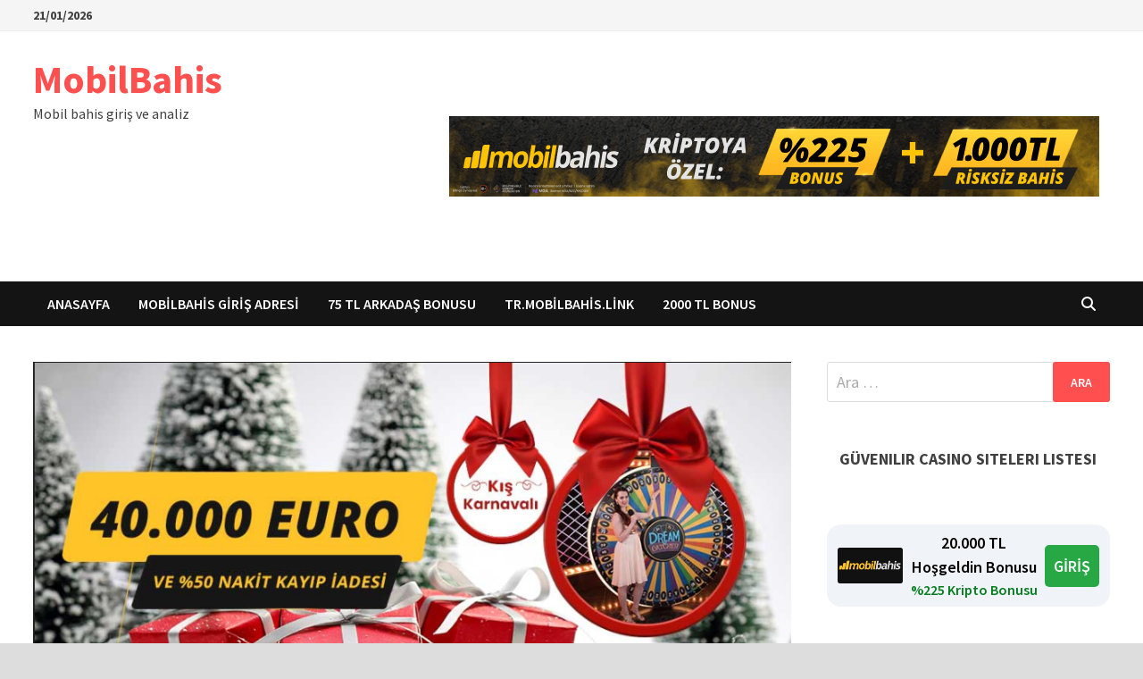

--- FILE ---
content_type: text/html; charset=UTF-8
request_url: https://www.mobil-bahis.xyz/en-iyi-canli-bahis-sitesi-mobilbahis-giris/
body_size: 17928
content:
<!doctype html>
<html lang="tr">
<head>
	<meta charset="UTF-8">
	<meta name="viewport" content="width=device-width, initial-scale=1">
	<link rel="profile" href="https://gmpg.org/xfn/11">

	<title>En iyi Canlı Bahis Sitesi, Mobilbahis Giriş • MobilBahis</title>

<!-- The SEO Framework Sybre Waaijer tarafından -->
<link rel="canonical" href="https://www.mobil-bahis.xyz/en-iyi-canli-bahis-sitesi-mobilbahis-giris/" />
<meta name="description" content="En iyi canlı bahis sitesi Mobilbahis sitesine giriş konusunda, en ufak bir sıkıntı bile yaşamak istemiyorsan yazımı kesinlikle okumalısın. Seni heer zaman en…" />
<meta property="og:type" content="article" />
<meta property="og:locale" content="tr_TR" />
<meta property="og:site_name" content="MobilBahis" />
<meta property="og:title" content="En iyi Canlı Bahis Sitesi, Mobilbahis Giriş • MobilBahis" />
<meta property="og:description" content="En iyi canlı bahis sitesi Mobilbahis sitesine giriş konusunda, en ufak bir sıkıntı bile yaşamak istemiyorsan yazımı kesinlikle okumalısın. Seni heer zaman en doğru adrese götüreceğim Mobilbahis…" />
<meta property="og:url" content="https://www.mobil-bahis.xyz/en-iyi-canli-bahis-sitesi-mobilbahis-giris/" />
<meta property="og:image" content="https://www.mobil-bahis.xyz/wp-content/uploads/2018/12/en-iyi-canli-bahis-sitesi-mobilbahis-giris.png" />
<meta property="og:image:width" content="929" />
<meta property="og:image:height" content="467" />
<meta property="article:published_time" content="2018-12-06T14:52:05+00:00" />
<meta property="article:modified_time" content="2020-04-14T12:32:25+00:00" />
<meta name="twitter:card" content="summary_large_image" />
<meta name="twitter:title" content="En iyi Canlı Bahis Sitesi, Mobilbahis Giriş • MobilBahis" />
<meta name="twitter:description" content="En iyi canlı bahis sitesi Mobilbahis sitesine giriş konusunda, en ufak bir sıkıntı bile yaşamak istemiyorsan yazımı kesinlikle okumalısın. Seni heer zaman en doğru adrese götüreceğim Mobilbahis…" />
<meta name="twitter:image" content="https://www.mobil-bahis.xyz/wp-content/uploads/2018/12/en-iyi-canli-bahis-sitesi-mobilbahis-giris.png" />
<script type="application/ld+json">{"@context":"https://schema.org","@graph":[{"@type":"WebSite","@id":"https://www.mobil-bahis.xyz/#/schema/WebSite","url":"https://www.mobil-bahis.xyz/","name":"MobilBahis","description":"Mobil bahis giriş ve analiz","inLanguage":"tr","potentialAction":{"@type":"SearchAction","target":{"@type":"EntryPoint","urlTemplate":"https://www.mobil-bahis.xyz/search/{search_term_string}/"},"query-input":"required name=search_term_string"},"publisher":{"@type":"Organization","@id":"https://www.mobil-bahis.xyz/#/schema/Organization","name":"MobilBahis","url":"https://www.mobil-bahis.xyz/","logo":{"@type":"ImageObject","url":"https://www.mobil-bahis.xyz/wp-content/uploads/2018/03/cropped-mobilbahisanaliz-dunya.png","contentUrl":"https://www.mobil-bahis.xyz/wp-content/uploads/2018/03/cropped-mobilbahisanaliz-dunya.png","width":512,"height":512}}},{"@type":"WebPage","@id":"https://www.mobil-bahis.xyz/en-iyi-canli-bahis-sitesi-mobilbahis-giris/","url":"https://www.mobil-bahis.xyz/en-iyi-canli-bahis-sitesi-mobilbahis-giris/","name":"En iyi Canlı Bahis Sitesi, Mobilbahis Giriş • MobilBahis","description":"En iyi canlı bahis sitesi Mobilbahis sitesine giriş konusunda, en ufak bir sıkıntı bile yaşamak istemiyorsan yazımı kesinlikle okumalısın. Seni heer zaman en…","inLanguage":"tr","isPartOf":{"@id":"https://www.mobil-bahis.xyz/#/schema/WebSite"},"breadcrumb":{"@type":"BreadcrumbList","@id":"https://www.mobil-bahis.xyz/#/schema/BreadcrumbList","itemListElement":[{"@type":"ListItem","position":1,"item":"https://www.mobil-bahis.xyz/","name":"MobilBahis"},{"@type":"ListItem","position":2,"item":"https://www.mobil-bahis.xyz/category/mobilbahis/","name":"Kategori: mobilbahis"},{"@type":"ListItem","position":3,"name":"En iyi Canlı Bahis Sitesi, Mobilbahis Giriş"}]},"potentialAction":{"@type":"ReadAction","target":"https://www.mobil-bahis.xyz/en-iyi-canli-bahis-sitesi-mobilbahis-giris/"},"datePublished":"2018-12-06T14:52:05+00:00","dateModified":"2020-04-14T12:32:25+00:00","author":{"@type":"Person","@id":"https://www.mobil-bahis.xyz/#/schema/Person/4103d2e96402227d0783a282b6b49bc7","name":"mobil analiz"}}]}</script>
<!-- / The SEO Framework Sybre Waaijer tarafından | 14.82ms meta | 6.17ms boot -->

<link rel="amphtml" href="https://www.mobil-bahis.xyz/en-iyi-canli-bahis-sitesi-mobilbahis-giris/amp/" /><meta name="generator" content="AMP for WP 1.1.11"/><link rel='dns-prefetch' href='//fonts.googleapis.com' />
<link rel="alternate" type="application/rss+xml" title="MobilBahis &raquo; akışı" href="https://www.mobil-bahis.xyz/feed/" />
<link rel="alternate" title="oEmbed (JSON)" type="application/json+oembed" href="https://www.mobil-bahis.xyz/wp-json/oembed/1.0/embed?url=https%3A%2F%2Fwww.mobil-bahis.xyz%2Fen-iyi-canli-bahis-sitesi-mobilbahis-giris%2F" />
<link rel="alternate" title="oEmbed (XML)" type="text/xml+oembed" href="https://www.mobil-bahis.xyz/wp-json/oembed/1.0/embed?url=https%3A%2F%2Fwww.mobil-bahis.xyz%2Fen-iyi-canli-bahis-sitesi-mobilbahis-giris%2F&#038;format=xml" />
<style id='wp-img-auto-sizes-contain-inline-css' type='text/css'>
img:is([sizes=auto i],[sizes^="auto," i]){contain-intrinsic-size:3000px 1500px}
/*# sourceURL=wp-img-auto-sizes-contain-inline-css */
</style>
<style id='wp-emoji-styles-inline-css' type='text/css'>

	img.wp-smiley, img.emoji {
		display: inline !important;
		border: none !important;
		box-shadow: none !important;
		height: 1em !important;
		width: 1em !important;
		margin: 0 0.07em !important;
		vertical-align: -0.1em !important;
		background: none !important;
		padding: 0 !important;
	}
/*# sourceURL=wp-emoji-styles-inline-css */
</style>
<style id='wp-block-library-inline-css' type='text/css'>
:root{--wp-block-synced-color:#7a00df;--wp-block-synced-color--rgb:122,0,223;--wp-bound-block-color:var(--wp-block-synced-color);--wp-editor-canvas-background:#ddd;--wp-admin-theme-color:#007cba;--wp-admin-theme-color--rgb:0,124,186;--wp-admin-theme-color-darker-10:#006ba1;--wp-admin-theme-color-darker-10--rgb:0,107,160.5;--wp-admin-theme-color-darker-20:#005a87;--wp-admin-theme-color-darker-20--rgb:0,90,135;--wp-admin-border-width-focus:2px}@media (min-resolution:192dpi){:root{--wp-admin-border-width-focus:1.5px}}.wp-element-button{cursor:pointer}:root .has-very-light-gray-background-color{background-color:#eee}:root .has-very-dark-gray-background-color{background-color:#313131}:root .has-very-light-gray-color{color:#eee}:root .has-very-dark-gray-color{color:#313131}:root .has-vivid-green-cyan-to-vivid-cyan-blue-gradient-background{background:linear-gradient(135deg,#00d084,#0693e3)}:root .has-purple-crush-gradient-background{background:linear-gradient(135deg,#34e2e4,#4721fb 50%,#ab1dfe)}:root .has-hazy-dawn-gradient-background{background:linear-gradient(135deg,#faaca8,#dad0ec)}:root .has-subdued-olive-gradient-background{background:linear-gradient(135deg,#fafae1,#67a671)}:root .has-atomic-cream-gradient-background{background:linear-gradient(135deg,#fdd79a,#004a59)}:root .has-nightshade-gradient-background{background:linear-gradient(135deg,#330968,#31cdcf)}:root .has-midnight-gradient-background{background:linear-gradient(135deg,#020381,#2874fc)}:root{--wp--preset--font-size--normal:16px;--wp--preset--font-size--huge:42px}.has-regular-font-size{font-size:1em}.has-larger-font-size{font-size:2.625em}.has-normal-font-size{font-size:var(--wp--preset--font-size--normal)}.has-huge-font-size{font-size:var(--wp--preset--font-size--huge)}.has-text-align-center{text-align:center}.has-text-align-left{text-align:left}.has-text-align-right{text-align:right}.has-fit-text{white-space:nowrap!important}#end-resizable-editor-section{display:none}.aligncenter{clear:both}.items-justified-left{justify-content:flex-start}.items-justified-center{justify-content:center}.items-justified-right{justify-content:flex-end}.items-justified-space-between{justify-content:space-between}.screen-reader-text{border:0;clip-path:inset(50%);height:1px;margin:-1px;overflow:hidden;padding:0;position:absolute;width:1px;word-wrap:normal!important}.screen-reader-text:focus{background-color:#ddd;clip-path:none;color:#444;display:block;font-size:1em;height:auto;left:5px;line-height:normal;padding:15px 23px 14px;text-decoration:none;top:5px;width:auto;z-index:100000}html :where(.has-border-color){border-style:solid}html :where([style*=border-top-color]){border-top-style:solid}html :where([style*=border-right-color]){border-right-style:solid}html :where([style*=border-bottom-color]){border-bottom-style:solid}html :where([style*=border-left-color]){border-left-style:solid}html :where([style*=border-width]){border-style:solid}html :where([style*=border-top-width]){border-top-style:solid}html :where([style*=border-right-width]){border-right-style:solid}html :where([style*=border-bottom-width]){border-bottom-style:solid}html :where([style*=border-left-width]){border-left-style:solid}html :where(img[class*=wp-image-]){height:auto;max-width:100%}:where(figure){margin:0 0 1em}html :where(.is-position-sticky){--wp-admin--admin-bar--position-offset:var(--wp-admin--admin-bar--height,0px)}@media screen and (max-width:600px){html :where(.is-position-sticky){--wp-admin--admin-bar--position-offset:0px}}

/*# sourceURL=wp-block-library-inline-css */
</style><style id='wp-block-heading-inline-css' type='text/css'>
h1:where(.wp-block-heading).has-background,h2:where(.wp-block-heading).has-background,h3:where(.wp-block-heading).has-background,h4:where(.wp-block-heading).has-background,h5:where(.wp-block-heading).has-background,h6:where(.wp-block-heading).has-background{padding:1.25em 2.375em}h1.has-text-align-left[style*=writing-mode]:where([style*=vertical-lr]),h1.has-text-align-right[style*=writing-mode]:where([style*=vertical-rl]),h2.has-text-align-left[style*=writing-mode]:where([style*=vertical-lr]),h2.has-text-align-right[style*=writing-mode]:where([style*=vertical-rl]),h3.has-text-align-left[style*=writing-mode]:where([style*=vertical-lr]),h3.has-text-align-right[style*=writing-mode]:where([style*=vertical-rl]),h4.has-text-align-left[style*=writing-mode]:where([style*=vertical-lr]),h4.has-text-align-right[style*=writing-mode]:where([style*=vertical-rl]),h5.has-text-align-left[style*=writing-mode]:where([style*=vertical-lr]),h5.has-text-align-right[style*=writing-mode]:where([style*=vertical-rl]),h6.has-text-align-left[style*=writing-mode]:where([style*=vertical-lr]),h6.has-text-align-right[style*=writing-mode]:where([style*=vertical-rl]){rotate:180deg}
/*# sourceURL=https://www.mobil-bahis.xyz/wp-includes/blocks/heading/style.min.css */
</style>
<style id='wp-block-image-inline-css' type='text/css'>
.wp-block-image>a,.wp-block-image>figure>a{display:inline-block}.wp-block-image img{box-sizing:border-box;height:auto;max-width:100%;vertical-align:bottom}@media not (prefers-reduced-motion){.wp-block-image img.hide{visibility:hidden}.wp-block-image img.show{animation:show-content-image .4s}}.wp-block-image[style*=border-radius] img,.wp-block-image[style*=border-radius]>a{border-radius:inherit}.wp-block-image.has-custom-border img{box-sizing:border-box}.wp-block-image.aligncenter{text-align:center}.wp-block-image.alignfull>a,.wp-block-image.alignwide>a{width:100%}.wp-block-image.alignfull img,.wp-block-image.alignwide img{height:auto;width:100%}.wp-block-image .aligncenter,.wp-block-image .alignleft,.wp-block-image .alignright,.wp-block-image.aligncenter,.wp-block-image.alignleft,.wp-block-image.alignright{display:table}.wp-block-image .aligncenter>figcaption,.wp-block-image .alignleft>figcaption,.wp-block-image .alignright>figcaption,.wp-block-image.aligncenter>figcaption,.wp-block-image.alignleft>figcaption,.wp-block-image.alignright>figcaption{caption-side:bottom;display:table-caption}.wp-block-image .alignleft{float:left;margin:.5em 1em .5em 0}.wp-block-image .alignright{float:right;margin:.5em 0 .5em 1em}.wp-block-image .aligncenter{margin-left:auto;margin-right:auto}.wp-block-image :where(figcaption){margin-bottom:1em;margin-top:.5em}.wp-block-image.is-style-circle-mask img{border-radius:9999px}@supports ((-webkit-mask-image:none) or (mask-image:none)) or (-webkit-mask-image:none){.wp-block-image.is-style-circle-mask img{border-radius:0;-webkit-mask-image:url('data:image/svg+xml;utf8,<svg viewBox="0 0 100 100" xmlns="http://www.w3.org/2000/svg"><circle cx="50" cy="50" r="50"/></svg>');mask-image:url('data:image/svg+xml;utf8,<svg viewBox="0 0 100 100" xmlns="http://www.w3.org/2000/svg"><circle cx="50" cy="50" r="50"/></svg>');mask-mode:alpha;-webkit-mask-position:center;mask-position:center;-webkit-mask-repeat:no-repeat;mask-repeat:no-repeat;-webkit-mask-size:contain;mask-size:contain}}:root :where(.wp-block-image.is-style-rounded img,.wp-block-image .is-style-rounded img){border-radius:9999px}.wp-block-image figure{margin:0}.wp-lightbox-container{display:flex;flex-direction:column;position:relative}.wp-lightbox-container img{cursor:zoom-in}.wp-lightbox-container img:hover+button{opacity:1}.wp-lightbox-container button{align-items:center;backdrop-filter:blur(16px) saturate(180%);background-color:#5a5a5a40;border:none;border-radius:4px;cursor:zoom-in;display:flex;height:20px;justify-content:center;opacity:0;padding:0;position:absolute;right:16px;text-align:center;top:16px;width:20px;z-index:100}@media not (prefers-reduced-motion){.wp-lightbox-container button{transition:opacity .2s ease}}.wp-lightbox-container button:focus-visible{outline:3px auto #5a5a5a40;outline:3px auto -webkit-focus-ring-color;outline-offset:3px}.wp-lightbox-container button:hover{cursor:pointer;opacity:1}.wp-lightbox-container button:focus{opacity:1}.wp-lightbox-container button:focus,.wp-lightbox-container button:hover,.wp-lightbox-container button:not(:hover):not(:active):not(.has-background){background-color:#5a5a5a40;border:none}.wp-lightbox-overlay{box-sizing:border-box;cursor:zoom-out;height:100vh;left:0;overflow:hidden;position:fixed;top:0;visibility:hidden;width:100%;z-index:100000}.wp-lightbox-overlay .close-button{align-items:center;cursor:pointer;display:flex;justify-content:center;min-height:40px;min-width:40px;padding:0;position:absolute;right:calc(env(safe-area-inset-right) + 16px);top:calc(env(safe-area-inset-top) + 16px);z-index:5000000}.wp-lightbox-overlay .close-button:focus,.wp-lightbox-overlay .close-button:hover,.wp-lightbox-overlay .close-button:not(:hover):not(:active):not(.has-background){background:none;border:none}.wp-lightbox-overlay .lightbox-image-container{height:var(--wp--lightbox-container-height);left:50%;overflow:hidden;position:absolute;top:50%;transform:translate(-50%,-50%);transform-origin:top left;width:var(--wp--lightbox-container-width);z-index:9999999999}.wp-lightbox-overlay .wp-block-image{align-items:center;box-sizing:border-box;display:flex;height:100%;justify-content:center;margin:0;position:relative;transform-origin:0 0;width:100%;z-index:3000000}.wp-lightbox-overlay .wp-block-image img{height:var(--wp--lightbox-image-height);min-height:var(--wp--lightbox-image-height);min-width:var(--wp--lightbox-image-width);width:var(--wp--lightbox-image-width)}.wp-lightbox-overlay .wp-block-image figcaption{display:none}.wp-lightbox-overlay button{background:none;border:none}.wp-lightbox-overlay .scrim{background-color:#fff;height:100%;opacity:.9;position:absolute;width:100%;z-index:2000000}.wp-lightbox-overlay.active{visibility:visible}@media not (prefers-reduced-motion){.wp-lightbox-overlay.active{animation:turn-on-visibility .25s both}.wp-lightbox-overlay.active img{animation:turn-on-visibility .35s both}.wp-lightbox-overlay.show-closing-animation:not(.active){animation:turn-off-visibility .35s both}.wp-lightbox-overlay.show-closing-animation:not(.active) img{animation:turn-off-visibility .25s both}.wp-lightbox-overlay.zoom.active{animation:none;opacity:1;visibility:visible}.wp-lightbox-overlay.zoom.active .lightbox-image-container{animation:lightbox-zoom-in .4s}.wp-lightbox-overlay.zoom.active .lightbox-image-container img{animation:none}.wp-lightbox-overlay.zoom.active .scrim{animation:turn-on-visibility .4s forwards}.wp-lightbox-overlay.zoom.show-closing-animation:not(.active){animation:none}.wp-lightbox-overlay.zoom.show-closing-animation:not(.active) .lightbox-image-container{animation:lightbox-zoom-out .4s}.wp-lightbox-overlay.zoom.show-closing-animation:not(.active) .lightbox-image-container img{animation:none}.wp-lightbox-overlay.zoom.show-closing-animation:not(.active) .scrim{animation:turn-off-visibility .4s forwards}}@keyframes show-content-image{0%{visibility:hidden}99%{visibility:hidden}to{visibility:visible}}@keyframes turn-on-visibility{0%{opacity:0}to{opacity:1}}@keyframes turn-off-visibility{0%{opacity:1;visibility:visible}99%{opacity:0;visibility:visible}to{opacity:0;visibility:hidden}}@keyframes lightbox-zoom-in{0%{transform:translate(calc((-100vw + var(--wp--lightbox-scrollbar-width))/2 + var(--wp--lightbox-initial-left-position)),calc(-50vh + var(--wp--lightbox-initial-top-position))) scale(var(--wp--lightbox-scale))}to{transform:translate(-50%,-50%) scale(1)}}@keyframes lightbox-zoom-out{0%{transform:translate(-50%,-50%) scale(1);visibility:visible}99%{visibility:visible}to{transform:translate(calc((-100vw + var(--wp--lightbox-scrollbar-width))/2 + var(--wp--lightbox-initial-left-position)),calc(-50vh + var(--wp--lightbox-initial-top-position))) scale(var(--wp--lightbox-scale));visibility:hidden}}
/*# sourceURL=https://www.mobil-bahis.xyz/wp-includes/blocks/image/style.min.css */
</style>
<style id='wp-block-image-theme-inline-css' type='text/css'>
:root :where(.wp-block-image figcaption){color:#555;font-size:13px;text-align:center}.is-dark-theme :root :where(.wp-block-image figcaption){color:#ffffffa6}.wp-block-image{margin:0 0 1em}
/*# sourceURL=https://www.mobil-bahis.xyz/wp-includes/blocks/image/theme.min.css */
</style>
<style id='wp-block-paragraph-inline-css' type='text/css'>
.is-small-text{font-size:.875em}.is-regular-text{font-size:1em}.is-large-text{font-size:2.25em}.is-larger-text{font-size:3em}.has-drop-cap:not(:focus):first-letter{float:left;font-size:8.4em;font-style:normal;font-weight:100;line-height:.68;margin:.05em .1em 0 0;text-transform:uppercase}body.rtl .has-drop-cap:not(:focus):first-letter{float:none;margin-left:.1em}p.has-drop-cap.has-background{overflow:hidden}:root :where(p.has-background){padding:1.25em 2.375em}:where(p.has-text-color:not(.has-link-color)) a{color:inherit}p.has-text-align-left[style*="writing-mode:vertical-lr"],p.has-text-align-right[style*="writing-mode:vertical-rl"]{rotate:180deg}
/*# sourceURL=https://www.mobil-bahis.xyz/wp-includes/blocks/paragraph/style.min.css */
</style>
<style id='wp-block-quote-inline-css' type='text/css'>
.wp-block-quote{box-sizing:border-box;overflow-wrap:break-word}.wp-block-quote.is-large:where(:not(.is-style-plain)),.wp-block-quote.is-style-large:where(:not(.is-style-plain)){margin-bottom:1em;padding:0 1em}.wp-block-quote.is-large:where(:not(.is-style-plain)) p,.wp-block-quote.is-style-large:where(:not(.is-style-plain)) p{font-size:1.5em;font-style:italic;line-height:1.6}.wp-block-quote.is-large:where(:not(.is-style-plain)) cite,.wp-block-quote.is-large:where(:not(.is-style-plain)) footer,.wp-block-quote.is-style-large:where(:not(.is-style-plain)) cite,.wp-block-quote.is-style-large:where(:not(.is-style-plain)) footer{font-size:1.125em;text-align:right}.wp-block-quote>cite{display:block}
/*# sourceURL=https://www.mobil-bahis.xyz/wp-includes/blocks/quote/style.min.css */
</style>
<style id='wp-block-quote-theme-inline-css' type='text/css'>
.wp-block-quote{border-left:.25em solid;margin:0 0 1.75em;padding-left:1em}.wp-block-quote cite,.wp-block-quote footer{color:currentColor;font-size:.8125em;font-style:normal;position:relative}.wp-block-quote:where(.has-text-align-right){border-left:none;border-right:.25em solid;padding-left:0;padding-right:1em}.wp-block-quote:where(.has-text-align-center){border:none;padding-left:0}.wp-block-quote.is-large,.wp-block-quote.is-style-large,.wp-block-quote:where(.is-style-plain){border:none}
/*# sourceURL=https://www.mobil-bahis.xyz/wp-includes/blocks/quote/theme.min.css */
</style>
<style id='global-styles-inline-css' type='text/css'>
:root{--wp--preset--aspect-ratio--square: 1;--wp--preset--aspect-ratio--4-3: 4/3;--wp--preset--aspect-ratio--3-4: 3/4;--wp--preset--aspect-ratio--3-2: 3/2;--wp--preset--aspect-ratio--2-3: 2/3;--wp--preset--aspect-ratio--16-9: 16/9;--wp--preset--aspect-ratio--9-16: 9/16;--wp--preset--color--black: #000000;--wp--preset--color--cyan-bluish-gray: #abb8c3;--wp--preset--color--white: #ffffff;--wp--preset--color--pale-pink: #f78da7;--wp--preset--color--vivid-red: #cf2e2e;--wp--preset--color--luminous-vivid-orange: #ff6900;--wp--preset--color--luminous-vivid-amber: #fcb900;--wp--preset--color--light-green-cyan: #7bdcb5;--wp--preset--color--vivid-green-cyan: #00d084;--wp--preset--color--pale-cyan-blue: #8ed1fc;--wp--preset--color--vivid-cyan-blue: #0693e3;--wp--preset--color--vivid-purple: #9b51e0;--wp--preset--gradient--vivid-cyan-blue-to-vivid-purple: linear-gradient(135deg,rgb(6,147,227) 0%,rgb(155,81,224) 100%);--wp--preset--gradient--light-green-cyan-to-vivid-green-cyan: linear-gradient(135deg,rgb(122,220,180) 0%,rgb(0,208,130) 100%);--wp--preset--gradient--luminous-vivid-amber-to-luminous-vivid-orange: linear-gradient(135deg,rgb(252,185,0) 0%,rgb(255,105,0) 100%);--wp--preset--gradient--luminous-vivid-orange-to-vivid-red: linear-gradient(135deg,rgb(255,105,0) 0%,rgb(207,46,46) 100%);--wp--preset--gradient--very-light-gray-to-cyan-bluish-gray: linear-gradient(135deg,rgb(238,238,238) 0%,rgb(169,184,195) 100%);--wp--preset--gradient--cool-to-warm-spectrum: linear-gradient(135deg,rgb(74,234,220) 0%,rgb(151,120,209) 20%,rgb(207,42,186) 40%,rgb(238,44,130) 60%,rgb(251,105,98) 80%,rgb(254,248,76) 100%);--wp--preset--gradient--blush-light-purple: linear-gradient(135deg,rgb(255,206,236) 0%,rgb(152,150,240) 100%);--wp--preset--gradient--blush-bordeaux: linear-gradient(135deg,rgb(254,205,165) 0%,rgb(254,45,45) 50%,rgb(107,0,62) 100%);--wp--preset--gradient--luminous-dusk: linear-gradient(135deg,rgb(255,203,112) 0%,rgb(199,81,192) 50%,rgb(65,88,208) 100%);--wp--preset--gradient--pale-ocean: linear-gradient(135deg,rgb(255,245,203) 0%,rgb(182,227,212) 50%,rgb(51,167,181) 100%);--wp--preset--gradient--electric-grass: linear-gradient(135deg,rgb(202,248,128) 0%,rgb(113,206,126) 100%);--wp--preset--gradient--midnight: linear-gradient(135deg,rgb(2,3,129) 0%,rgb(40,116,252) 100%);--wp--preset--font-size--small: 13px;--wp--preset--font-size--medium: 20px;--wp--preset--font-size--large: 36px;--wp--preset--font-size--x-large: 42px;--wp--preset--spacing--20: 0.44rem;--wp--preset--spacing--30: 0.67rem;--wp--preset--spacing--40: 1rem;--wp--preset--spacing--50: 1.5rem;--wp--preset--spacing--60: 2.25rem;--wp--preset--spacing--70: 3.38rem;--wp--preset--spacing--80: 5.06rem;--wp--preset--shadow--natural: 6px 6px 9px rgba(0, 0, 0, 0.2);--wp--preset--shadow--deep: 12px 12px 50px rgba(0, 0, 0, 0.4);--wp--preset--shadow--sharp: 6px 6px 0px rgba(0, 0, 0, 0.2);--wp--preset--shadow--outlined: 6px 6px 0px -3px rgb(255, 255, 255), 6px 6px rgb(0, 0, 0);--wp--preset--shadow--crisp: 6px 6px 0px rgb(0, 0, 0);}:where(.is-layout-flex){gap: 0.5em;}:where(.is-layout-grid){gap: 0.5em;}body .is-layout-flex{display: flex;}.is-layout-flex{flex-wrap: wrap;align-items: center;}.is-layout-flex > :is(*, div){margin: 0;}body .is-layout-grid{display: grid;}.is-layout-grid > :is(*, div){margin: 0;}:where(.wp-block-columns.is-layout-flex){gap: 2em;}:where(.wp-block-columns.is-layout-grid){gap: 2em;}:where(.wp-block-post-template.is-layout-flex){gap: 1.25em;}:where(.wp-block-post-template.is-layout-grid){gap: 1.25em;}.has-black-color{color: var(--wp--preset--color--black) !important;}.has-cyan-bluish-gray-color{color: var(--wp--preset--color--cyan-bluish-gray) !important;}.has-white-color{color: var(--wp--preset--color--white) !important;}.has-pale-pink-color{color: var(--wp--preset--color--pale-pink) !important;}.has-vivid-red-color{color: var(--wp--preset--color--vivid-red) !important;}.has-luminous-vivid-orange-color{color: var(--wp--preset--color--luminous-vivid-orange) !important;}.has-luminous-vivid-amber-color{color: var(--wp--preset--color--luminous-vivid-amber) !important;}.has-light-green-cyan-color{color: var(--wp--preset--color--light-green-cyan) !important;}.has-vivid-green-cyan-color{color: var(--wp--preset--color--vivid-green-cyan) !important;}.has-pale-cyan-blue-color{color: var(--wp--preset--color--pale-cyan-blue) !important;}.has-vivid-cyan-blue-color{color: var(--wp--preset--color--vivid-cyan-blue) !important;}.has-vivid-purple-color{color: var(--wp--preset--color--vivid-purple) !important;}.has-black-background-color{background-color: var(--wp--preset--color--black) !important;}.has-cyan-bluish-gray-background-color{background-color: var(--wp--preset--color--cyan-bluish-gray) !important;}.has-white-background-color{background-color: var(--wp--preset--color--white) !important;}.has-pale-pink-background-color{background-color: var(--wp--preset--color--pale-pink) !important;}.has-vivid-red-background-color{background-color: var(--wp--preset--color--vivid-red) !important;}.has-luminous-vivid-orange-background-color{background-color: var(--wp--preset--color--luminous-vivid-orange) !important;}.has-luminous-vivid-amber-background-color{background-color: var(--wp--preset--color--luminous-vivid-amber) !important;}.has-light-green-cyan-background-color{background-color: var(--wp--preset--color--light-green-cyan) !important;}.has-vivid-green-cyan-background-color{background-color: var(--wp--preset--color--vivid-green-cyan) !important;}.has-pale-cyan-blue-background-color{background-color: var(--wp--preset--color--pale-cyan-blue) !important;}.has-vivid-cyan-blue-background-color{background-color: var(--wp--preset--color--vivid-cyan-blue) !important;}.has-vivid-purple-background-color{background-color: var(--wp--preset--color--vivid-purple) !important;}.has-black-border-color{border-color: var(--wp--preset--color--black) !important;}.has-cyan-bluish-gray-border-color{border-color: var(--wp--preset--color--cyan-bluish-gray) !important;}.has-white-border-color{border-color: var(--wp--preset--color--white) !important;}.has-pale-pink-border-color{border-color: var(--wp--preset--color--pale-pink) !important;}.has-vivid-red-border-color{border-color: var(--wp--preset--color--vivid-red) !important;}.has-luminous-vivid-orange-border-color{border-color: var(--wp--preset--color--luminous-vivid-orange) !important;}.has-luminous-vivid-amber-border-color{border-color: var(--wp--preset--color--luminous-vivid-amber) !important;}.has-light-green-cyan-border-color{border-color: var(--wp--preset--color--light-green-cyan) !important;}.has-vivid-green-cyan-border-color{border-color: var(--wp--preset--color--vivid-green-cyan) !important;}.has-pale-cyan-blue-border-color{border-color: var(--wp--preset--color--pale-cyan-blue) !important;}.has-vivid-cyan-blue-border-color{border-color: var(--wp--preset--color--vivid-cyan-blue) !important;}.has-vivid-purple-border-color{border-color: var(--wp--preset--color--vivid-purple) !important;}.has-vivid-cyan-blue-to-vivid-purple-gradient-background{background: var(--wp--preset--gradient--vivid-cyan-blue-to-vivid-purple) !important;}.has-light-green-cyan-to-vivid-green-cyan-gradient-background{background: var(--wp--preset--gradient--light-green-cyan-to-vivid-green-cyan) !important;}.has-luminous-vivid-amber-to-luminous-vivid-orange-gradient-background{background: var(--wp--preset--gradient--luminous-vivid-amber-to-luminous-vivid-orange) !important;}.has-luminous-vivid-orange-to-vivid-red-gradient-background{background: var(--wp--preset--gradient--luminous-vivid-orange-to-vivid-red) !important;}.has-very-light-gray-to-cyan-bluish-gray-gradient-background{background: var(--wp--preset--gradient--very-light-gray-to-cyan-bluish-gray) !important;}.has-cool-to-warm-spectrum-gradient-background{background: var(--wp--preset--gradient--cool-to-warm-spectrum) !important;}.has-blush-light-purple-gradient-background{background: var(--wp--preset--gradient--blush-light-purple) !important;}.has-blush-bordeaux-gradient-background{background: var(--wp--preset--gradient--blush-bordeaux) !important;}.has-luminous-dusk-gradient-background{background: var(--wp--preset--gradient--luminous-dusk) !important;}.has-pale-ocean-gradient-background{background: var(--wp--preset--gradient--pale-ocean) !important;}.has-electric-grass-gradient-background{background: var(--wp--preset--gradient--electric-grass) !important;}.has-midnight-gradient-background{background: var(--wp--preset--gradient--midnight) !important;}.has-small-font-size{font-size: var(--wp--preset--font-size--small) !important;}.has-medium-font-size{font-size: var(--wp--preset--font-size--medium) !important;}.has-large-font-size{font-size: var(--wp--preset--font-size--large) !important;}.has-x-large-font-size{font-size: var(--wp--preset--font-size--x-large) !important;}
/*# sourceURL=global-styles-inline-css */
</style>

<style id='classic-theme-styles-inline-css' type='text/css'>
/*! This file is auto-generated */
.wp-block-button__link{color:#fff;background-color:#32373c;border-radius:9999px;box-shadow:none;text-decoration:none;padding:calc(.667em + 2px) calc(1.333em + 2px);font-size:1.125em}.wp-block-file__button{background:#32373c;color:#fff;text-decoration:none}
/*# sourceURL=/wp-includes/css/classic-themes.min.css */
</style>
<link rel='stylesheet' id='multiliga-style-css' href='https://www.mobil-bahis.xyz/wp-content/plugins/Multileague-v4/assets/style.css?ver=5.0.0' type='text/css' media='all' />
<link rel='stylesheet' id='amp-table-posts-fetcher-css-css' href='https://www.mobil-bahis.xyz/wp-content/plugins/amp-table-fetch-posts/css/amp-table-posts-fetcher.css?ver=6.9' type='text/css' media='all' />
<link rel='stylesheet' id='ez-toc-css' href='https://www.mobil-bahis.xyz/wp-content/plugins/easy-table-of-contents/assets/css/screen.min.css?ver=2.0.80' type='text/css' media='all' />
<style id='ez-toc-inline-css' type='text/css'>
div#ez-toc-container .ez-toc-title {font-size: 120%;}div#ez-toc-container .ez-toc-title {font-weight: 500;}div#ez-toc-container ul li , div#ez-toc-container ul li a {font-size: 95%;}div#ez-toc-container ul li , div#ez-toc-container ul li a {font-weight: 500;}div#ez-toc-container nav ul ul li {font-size: 90%;}.ez-toc-box-title {font-weight: bold; margin-bottom: 10px; text-align: center; text-transform: uppercase; letter-spacing: 1px; color: #666; padding-bottom: 5px;position:absolute;top:-4%;left:5%;background-color: inherit;transition: top 0.3s ease;}.ez-toc-box-title.toc-closed {top:-25%;}
.ez-toc-container-direction {direction: ltr;}.ez-toc-counter ul{counter-reset: item ;}.ez-toc-counter nav ul li a::before {content: counters(item, '.', decimal) '. ';display: inline-block;counter-increment: item;flex-grow: 0;flex-shrink: 0;margin-right: .2em; float: left; }.ez-toc-widget-direction {direction: ltr;}.ez-toc-widget-container ul{counter-reset: item ;}.ez-toc-widget-container nav ul li a::before {content: counters(item, '.', decimal) '. ';display: inline-block;counter-increment: item;flex-grow: 0;flex-shrink: 0;margin-right: .2em; float: left; }
/*# sourceURL=ez-toc-inline-css */
</style>
<link rel='stylesheet' id='font-awesome-css' href='https://www.mobil-bahis.xyz/wp-content/themes/bam-pro/assets/fonts/css/all.min.css?ver=6.7.2' type='text/css' media='all' />
<link rel='stylesheet' id='bam-style-css' href='https://www.mobil-bahis.xyz/wp-content/themes/bam-pro/style.css?ver=1.4.3' type='text/css' media='all' />
<link rel='stylesheet' id='jquery-magnific-popup-css' href='https://www.mobil-bahis.xyz/wp-content/themes/bam-pro/assets/css/magnific-popup.css?ver=1.1.0' type='text/css' media='screen' />
<link rel='stylesheet' id='bam-google-fonts-css' href='https://fonts.googleapis.com/css?family=Source+Sans+Pro%3A100%2C200%2C300%2C400%2C500%2C600%2C700%2C800%2C900%2C100i%2C200i%2C300i%2C400i%2C500i%2C600i%2C700i%2C800i%2C900i|Roboto+Condensed%3A100%2C200%2C300%2C400%2C500%2C600%2C700%2C800%2C900%2C100i%2C200i%2C300i%2C400i%2C500i%2C600i%2C700i%2C800i%2C900i%26subset%3Dlatin' type='text/css' media='all' />
<script type="text/javascript" src="https://www.mobil-bahis.xyz/wp-includes/js/jquery/jquery.min.js?ver=3.7.1" id="jquery-core-js"></script>
<script type="text/javascript" src="https://www.mobil-bahis.xyz/wp-includes/js/jquery/jquery-migrate.min.js?ver=3.4.1" id="jquery-migrate-js"></script>
<link rel="https://api.w.org/" href="https://www.mobil-bahis.xyz/wp-json/" /><link rel="alternate" title="JSON" type="application/json" href="https://www.mobil-bahis.xyz/wp-json/wp/v2/posts/546" /><link rel="EditURI" type="application/rsd+xml" title="RSD" href="https://www.mobil-bahis.xyz/xmlrpc.php?rsd" />
<style>
            /* Desktop Styles */
            .amp-table-post-content .amp-table-post-heading {
                font-size: 18px;
            }
            .amp-table-post-content .amp-table-post-subheading {
                font-size: 16px;
            }
            .amp-table-post-content .amp-table-post-button {
                font-size: 14px;
            }

            /* Mobile Styles */
            @media only screen and (max-width: 768px) {
                .amp-table-post-content .amp-table-post-heading {
                    font-size: 14px;
                }
                .amp-table-post-content .amp-table-post-subheading {
                    font-size: 12px;
                }
                .amp-table-post-content .amp-table-post-button {
                    font-size: 12px;
                }
            }
        </style>
		<!-- GA Google Analytics @ https://m0n.co/ga -->
		<script async src="https://www.googletagmanager.com/gtag/js?id=G-NF6GWLGSYQ"></script>
		<script>
			window.dataLayer = window.dataLayer || [];
			function gtag(){dataLayer.push(arguments);}
			gtag('js', new Date());
			gtag('config', 'G-NF6GWLGSYQ');
		</script>

	<link rel="icon" href="https://www.mobil-bahis.xyz/wp-content/uploads/2018/03/cropped-mobilbahisanaliz-dunya-32x32.png" sizes="32x32" />
<link rel="icon" href="https://www.mobil-bahis.xyz/wp-content/uploads/2018/03/cropped-mobilbahisanaliz-dunya-192x192.png" sizes="192x192" />
<link rel="apple-touch-icon" href="https://www.mobil-bahis.xyz/wp-content/uploads/2018/03/cropped-mobilbahisanaliz-dunya-180x180.png" />
<meta name="msapplication-TileImage" content="https://www.mobil-bahis.xyz/wp-content/uploads/2018/03/cropped-mobilbahisanaliz-dunya-270x270.png" />

		<style type="text/css" id="theme-custom-css">
			/* Color CSS */
                    .page-content a:hover,
                    .entry-content a:hover {
                        color: #00aeef;
                    }
                
                    body.boxed-layout.custom-background,
                    body.boxed-layout {
                        background-color: #dddddd;
                    }
                
                    body.boxed-layout.custom-background.separate-containers,
                    body.boxed-layout.separate-containers {
                        background-color: #dddddd;
                    }
                
                    body.wide-layout.custom-background.separate-containers,
                    body.wide-layout.separate-containers {
                        background-color: #eeeeee;
                    }		</style>

	</head>

<body class="wp-singular post-template-default single single-post postid-546 single-format-standard wp-embed-responsive wp-theme-bam-pro boxed-layout right-sidebar one-container bm-wts-s1 bam-post-style-1">



<div id="page" class="site">
	<a class="skip-link screen-reader-text" href="#content">Skip to content</a>

	
<div id="topbar" class="bam-topbar clearfix">

    <div class="container">

        
                    <span class="bam-date">21/01/2026</span>
        
        
        
    </div>

</div>


	


<header id="masthead" class="site-header default-style">

    
    

<div id="site-header-inner" class="clearfix container left-logo">

    <div class="site-branding">
    <div class="site-branding-inner">

        
        <div class="site-branding-text">
                            <p class="site-title"><a href="https://www.mobil-bahis.xyz/" rel="home">MobilBahis</a></p>
                                <p class="site-description">Mobil bahis giriş ve analiz</p>
                    </div><!-- .site-branding-text -->

    </div><!-- .site-branding-inner -->
</div><!-- .site-branding -->
    
<div class="header-sidebar">
    <div class="header-sidebar-inner">
        <section id="text-3" class="widget widget_text">			<div class="textwidget"><p><span style="font-weight: 400;"><div class="amp-table-posts modern">            <div class="amp-table-post amp_banner">
                <div class="amp-table-post-banner">
                                                <a href="https://clbanners13.com/_Pc7Pm9Oe4KpS6XfuJzYD-GNd7ZgqdRLk/468/" target="_blank">
                         
                                <img decoding="async" src="/src-path/2026/01/mobilbahis-giris-mobilbahis.gif" alt="Mobilbahis"> 
                            </a>                </div>
            </div>
        </div></span></p>
</div>
		</section>    </div><!-- .header-sidebar-inner -->
</div><!-- .header-sidebar -->
    
</div><!-- #site-header-inner -->



<nav id="site-navigation" class="main-navigation">

    <div id="site-navigation-inner" class="container align-left show-search">
        
        <div class="menu-menu-container"><ul id="primary-menu" class="menu"><li id="menu-item-52" class="menu-item menu-item-type-custom menu-item-object-custom menu-item-home menu-item-52"><a href="https://www.mobil-bahis.xyz/">Anasayfa</a></li>
<li id="menu-item-201" class="menu-item menu-item-type-post_type menu-item-object-post menu-item-201"><a href="https://www.mobil-bahis.xyz/mobilbahis-giris-adresi/">Mobilbahis Giriş Adresi</a></li>
<li id="menu-item-72" class="menu-item menu-item-type-post_type menu-item-object-post menu-item-72"><a href="https://www.mobil-bahis.xyz/75-arti-75-tl-arkadas-bonusu/">75 TL Arkadaş Bonusu</a></li>
<li id="menu-item-207" class="menu-item menu-item-type-post_type menu-item-object-page menu-item-privacy-policy menu-item-207"><a rel="privacy-policy" href="https://www.mobil-bahis.xyz/tr-mobilbahis-link/">tr.mobilbahis.link</a></li>
<li id="menu-item-384" class="menu-item menu-item-type-post_type menu-item-object-post menu-item-384"><a href="https://www.mobil-bahis.xyz/mobilbahiste-yeni-uyelik-bonusu-2000-tl/">2000 TL Bonus</a></li>
</ul></div><div class="bam-search-button-icon">
    <i class="fas fa-search" aria-hidden="true"></i></div>
<div class="bam-search-box-container">
    <div class="bam-search-box">
        <form role="search" method="get" class="search-form" action="https://www.mobil-bahis.xyz/">
				<label>
					<span class="screen-reader-text">Arama:</span>
					<input type="search" class="search-field" placeholder="Ara &hellip;" value="" name="s" />
				</label>
				<input type="submit" class="search-submit" value="Ara" />
			</form>    </div><!-- th-search-box -->
</div><!-- .th-search-box-container -->
        
        <button class="menu-toggle" aria-controls="primary-menu" aria-expanded="false" data-toggle-target=".mobile-dropdown > .mobile-navigation">
            <i class="fas fa-bars"></i>
                        Menu        </button>
        
    </div><!-- .container -->
    
</nav><!-- #site-navigation -->
<div class="mobile-dropdown bam-mobile-dropdown">
    <nav class="mobile-navigation">
        <div class="menu-menu-container"><ul id="primary-menu-mobile" class="menu"><li class="menu-item menu-item-type-custom menu-item-object-custom menu-item-home menu-item-52"><a href="https://www.mobil-bahis.xyz/">Anasayfa</a></li>
<li class="menu-item menu-item-type-post_type menu-item-object-post menu-item-201"><a href="https://www.mobil-bahis.xyz/mobilbahis-giris-adresi/">Mobilbahis Giriş Adresi</a></li>
<li class="menu-item menu-item-type-post_type menu-item-object-post menu-item-72"><a href="https://www.mobil-bahis.xyz/75-arti-75-tl-arkadas-bonusu/">75 TL Arkadaş Bonusu</a></li>
<li class="menu-item menu-item-type-post_type menu-item-object-page menu-item-privacy-policy menu-item-207"><a rel="privacy-policy" href="https://www.mobil-bahis.xyz/tr-mobilbahis-link/">tr.mobilbahis.link</a></li>
<li class="menu-item menu-item-type-post_type menu-item-object-post menu-item-384"><a href="https://www.mobil-bahis.xyz/mobilbahiste-yeni-uyelik-bonusu-2000-tl/">2000 TL Bonus</a></li>
</ul></div>    </nav>
</div>

    
         
</header><!-- #masthead -->


	
	<div id="content" class="site-content">
		<div class="container">

	
	<div id="primary" class="content-area">

		
		<main id="main" class="site-main">

			
			
<article id="post-546" class="bam-single-post post-546 post type-post status-publish format-standard has-post-thumbnail hentry category-50-kayip-bonusu category-40-000-euro category-mobil-bahis category-mobil-bahis-giris category-mobilbahis category-mobilbahis-giris tag-50-kayip-bonusu tag-40-000-euro tag-canli-bahis tag-dream-catcher tag-mobil-bahis tag-mobil-bahis-giris tag-mobilbahis tag-mobilbahis-canli-casino tag-mobilbahis-giris">

	
			<div class="post-thumbnail">

			<a class="image-link" href="https://www.mobil-bahis.xyz/wp-content/uploads/2018/12/en-iyi-canli-bahis-sitesi-mobilbahis-giris.png">				
					<img width="929" height="467" src="https://www.mobil-bahis.xyz/wp-content/uploads/2018/12/en-iyi-canli-bahis-sitesi-mobilbahis-giris.png" class="attachment-bam-large size-bam-large wp-post-image" alt="" decoding="async" fetchpriority="high" srcset="https://www.mobil-bahis.xyz/wp-content/uploads/2018/12/en-iyi-canli-bahis-sitesi-mobilbahis-giris.png 929w, https://www.mobil-bahis.xyz/wp-content/uploads/2018/12/en-iyi-canli-bahis-sitesi-mobilbahis-giris-300x151.png 300w, https://www.mobil-bahis.xyz/wp-content/uploads/2018/12/en-iyi-canli-bahis-sitesi-mobilbahis-giris-768x386.png 768w" sizes="(max-width: 929px) 100vw, 929px" />						
				</a>
				
			</div><!-- .post-thumbnail -->

		
	<div class="category-list">
		<span class="cat-links"><a href="https://www.mobil-bahis.xyz/category/50-kayip-bonusu/" rel="category tag">% 50 KAYIP BONUSU</a> / <a href="https://www.mobil-bahis.xyz/category/40-000-euro/" rel="category tag">40.000 Euro</a> / <a href="https://www.mobil-bahis.xyz/category/mobil-bahis/" rel="category tag">Mobil Bahis</a> / <a href="https://www.mobil-bahis.xyz/category/mobil-bahis-giris/" rel="category tag">Mobil Bahis Giriş</a> / <a href="https://www.mobil-bahis.xyz/category/mobilbahis/" rel="category tag">mobilbahis</a> / <a href="https://www.mobil-bahis.xyz/category/mobilbahis-giris/" rel="category tag">mobilbahis giriş</a></span>	</div><!-- .category-list -->

	<header class="entry-header">
		<h1 class="entry-title">En iyi Canlı Bahis Sitesi, Mobilbahis Giriş</h1>			<div class="entry-meta">
				<span class="byline"> <img class="author-photo" alt="mobil analiz" src="https://secure.gravatar.com/avatar/2c408c99ea4cc0dc049a202216bc731232f64f683c62008dea6b61c72ff552a5?s=96&#038;d=mm&#038;r=g" />by <span class="author vcard"><a class="url fn n" href="https://www.mobil-bahis.xyz/author/mobilanaliz/">mobil analiz</a></span></span><span class="posted-on"><i class="far fa-clock"></i><a href="https://www.mobil-bahis.xyz/en-iyi-canli-bahis-sitesi-mobilbahis-giris/" rel="bookmark"><time class="entry-date published sm-hu" datetime="2018-12-06T17:52:05+03:00">06/12/2018</time><time class="updated" datetime="2020-04-14T15:32:25+03:00">14/04/2020</time></a></span>			</div><!-- .entry-meta -->
			</header><!-- .entry-header -->

	<div class="bm-social-sharing bm-social-top"><a class="bm-share bm-share-facebook" href="https://www.facebook.com/sharer/sharer.php?u=https%3A%2F%2Fwww.mobil-bahis.xyz%2Fen-iyi-canli-bahis-sitesi-mobilbahis-giris%2F" area-label="Share on Facebook" onclick="bamSocialSharingHandler( this.href );return false;" target="_blank"><i class="fab fa-facebook"></i>Share</a><a class="bm-share bm-share-twitter" href="https://twitter.com/intent/tweet?text=En%20iyi%20Canlı%20Bahis%20Sitesi,%20Mobilbahis%20Giriş&#038;url=https%3A%2F%2Fwww.mobil-bahis.xyz%2Fen-iyi-canli-bahis-sitesi-mobilbahis-giris%2F" area-label="Share on X" onclick="bamSocialSharingHandler( this.href );return false;" target="_blank"><i class="fab fa-x-twitter"></i>Share</a><a class="bm-share bm-share-pinterest" href="https://pinterest.com/pin/create/button/?url=https%3A%2F%2Fwww.mobil-bahis.xyz%2Fen-iyi-canli-bahis-sitesi-mobilbahis-giris%2F&#038;media=https://www.mobil-bahis.xyz/wp-content/uploads/2018/12/en-iyi-canli-bahis-sitesi-mobilbahis-giris.png&#038;description=En%20iyi%20Canlı%20Bahis%20Sitesi,%20Mobilbahis%20Giriş" data-pin-custom="true" area-label="Share on Pinterest" onclick="bamSocialSharingHandler( this.href );return false;" target="_blank"><i class="fab fa-pinterest"></i>Pin It</a><a class="bm-share bm-share-linkedin" href="https://www.linkedin.com/shareArticle?mini=true&#038;url=https%3A%2F%2Fwww.mobil-bahis.xyz%2Fen-iyi-canli-bahis-sitesi-mobilbahis-giris%2F&#038;title=En%20iyi%20Canlı%20Bahis%20Sitesi,%20Mobilbahis%20Giriş" area-label="Share on LinkedIn" onclick="bamSocialSharingHandler( this.href );return false;" target="_blank"><i class="fab fa-linkedin-in"></i>Share</a></div>
	<div class="entry-content">
		<div id="ez-toc-container" class="ez-toc-v2_0_80 counter-hierarchy ez-toc-counter ez-toc-grey ez-toc-container-direction">
<p class="ez-toc-title" style="cursor:inherit">Seni Yazıda Neler Bekliyor</p>
<label for="ez-toc-cssicon-toggle-item-6970288416bcc" class="ez-toc-cssicon-toggle-label"><span class=""><span class="eztoc-hide" style="display:none;">Toggle</span><span class="ez-toc-icon-toggle-span"><svg style="fill: #999;color:#999" xmlns="http://www.w3.org/2000/svg" class="list-377408" width="20px" height="20px" viewBox="0 0 24 24" fill="none"><path d="M6 6H4v2h2V6zm14 0H8v2h12V6zM4 11h2v2H4v-2zm16 0H8v2h12v-2zM4 16h2v2H4v-2zm16 0H8v2h12v-2z" fill="currentColor"></path></svg><svg style="fill: #999;color:#999" class="arrow-unsorted-368013" xmlns="http://www.w3.org/2000/svg" width="10px" height="10px" viewBox="0 0 24 24" version="1.2" baseProfile="tiny"><path d="M18.2 9.3l-6.2-6.3-6.2 6.3c-.2.2-.3.4-.3.7s.1.5.3.7c.2.2.4.3.7.3h11c.3 0 .5-.1.7-.3.2-.2.3-.5.3-.7s-.1-.5-.3-.7zM5.8 14.7l6.2 6.3 6.2-6.3c.2-.2.3-.5.3-.7s-.1-.5-.3-.7c-.2-.2-.4-.3-.7-.3h-11c-.3 0-.5.1-.7.3-.2.2-.3.5-.3.7s.1.5.3.7z"/></svg></span></span></label><input type="checkbox"  id="ez-toc-cssicon-toggle-item-6970288416bcc"  aria-label="Toggle" /><nav><ul class='ez-toc-list ez-toc-list-level-1 ' ><li class='ez-toc-page-1 ez-toc-heading-level-2'><a class="ez-toc-link ez-toc-heading-1" href="#Mobilbahis_Canli_Bahis" >Mobilbahis Canlı Bahis</a></li><li class='ez-toc-page-1 ez-toc-heading-level-2'><a class="ez-toc-link ez-toc-heading-2" href="#Dream_Catcherda_Kis_Karnavali" >Dream Catcher&#8217;da Kış Karnavalı</a></li></ul></nav></div>

<figure class="wp-block-image"><img decoding="async" width="929" height="467" src="https://www.mobil-bahis.xyz/wp-content/uploads/2018/12/en-iyi-canli-bahis-sitesi-mobilbahis-giris-1.png" alt="" class="wp-image-548" srcset="https://www.mobil-bahis.xyz/wp-content/uploads/2018/12/en-iyi-canli-bahis-sitesi-mobilbahis-giris-1.png 929w, https://www.mobil-bahis.xyz/wp-content/uploads/2018/12/en-iyi-canli-bahis-sitesi-mobilbahis-giris-1-300x151.png 300w, https://www.mobil-bahis.xyz/wp-content/uploads/2018/12/en-iyi-canli-bahis-sitesi-mobilbahis-giris-1-768x386.png 768w" sizes="(max-width: 929px) 100vw, 929px" /></figure>



<p>En iyi canlı bahis sitesi Mobilbahis sitesine giriş konusunda, en ufak bir sıkıntı bile yaşamak istemiyorsan yazımı kesinlikle okumalısın. Seni heer zaman en doğru adrese götüreceğim&nbsp;</p>



<p><a rel="noreferrer noopener" aria-label="Mobilbahis sitesine giriş yapmakta zorlanıyor olabilirsin, ancak bunun çözümü olukça basittir. Mobilbahis sitesine dilediğin yerden, her an giriş yapıyor olabilirsin. Mobilbahis'te harika bir ortam seni bekliyor. Bana göre en kışkırtıcı özellikleri de Canlı Bahis platformları. Bu platformu seninle beraber yakından incelemek isterim. (opens in a new tab)" href="https://www.mobil-bahis.xyz/mobilbahis-giris-adresi/" target="_blank"><strong>Mobilbahis</strong></a> sitesine giriş yapmakta zorlanıyor olabilirsin, ancak bunun çözümü olukça basittir. Mobilbahis sitesine dilediğin yerden, her an <a rel="noreferrer noopener" aria-label="Mobilbahis sitesine giriş yapmakta zorlanıyor olabilirsin, ancak bunun çözümü olukça basittir. Mobilbahis sitesine dilediğin yerden, her an giriş yapıyor olabilirsin. Mobilbahis'te harika bir ortam seni bekliyor. Bana göre en kışkırtıcı özellikleri de Canlı Bahis platformları. Bu platformu seninle beraber yakından incelemek isterim. (opens in a new tab)" href="https://tr.mobilbahis.link/" target="_blank"><strong>giriş</strong></a> yapıyor olabilirsin. Mobilbahis&#8217;te harika bir ortam seni bekliyor. Bana göre en kışkırtıcı özellikleri de Canlı Bahis platformları. Bu platformu seninle beraber yakından incelemek isterim.</p>



<h2 class="wp-block-heading"><span class="ez-toc-section" id="Mobilbahis_Canli_Bahis"></span><strong>Mobilbahis Canlı Bahis</strong><span class="ez-toc-section-end"></span></h2>



<p>Öncelikle canlı bahisin avantajlarını anlatmak isterim. Bahis hepimiz için harika bir tutku. Hem deli gibi futbol seyrediyoruz, hemde kazancımıza kazanç katıyoruz. Canlı bahiste izlediğin ve takip ettiğin bir maça anlık bahisler alabilirsin. Mobilbahis&#8217;te ise bunu hızlıca ve yüksek oranlarla doyasıya yaşayabilirsin. Mobilbahis sitesinin canlı bahis bölümünde harika bir <a rel="noreferrer noopener" aria-label="Öncelikle canlı bahisin avantajlarını anlatmak isterim. Bahis hepimiz için harika bir tutku. Hem deli gibi futbol seyrediyoruz, hemde kazancımıza kazanç katıyoruz. Canlı bahiste izlediğin ve takip ettiğin bir maça anlık bahisler alabilirsin. Mobilbahis'te ise bunu hızlıca ve yüksek oranlarla doyasıya yaşayabilirsin. Mobilbahis sitesinin canlı bahis bölümünde harika bir arayüz kullanılmış. Maç izlerken dilediğin anda kolayca bahis alabiliyorsun, öyle donma takılma ve oran düşürme gibi durumlar ile asla muhatap olmayacaksın. (opens in a new tab)" href="https://yayin.la/UAoC1" target="_blank"><strong>arayüz</strong></a> kullanılmış. Maç izlerken dilediğin anda kolayca bahis alabiliyorsun, öyle donma takılma ve oran düşürme gibi durumlar ile asla muhatap olmayacaksın.</p>



<p>Sende Mobilbahis Sitesinin harika imkanlarını kullanmak istiyorsan anında siteye <a rel="noreferrer noopener" label="Sende Mobilbahis Sitesinin harika imkanlarını kullanmak istiyorsan anında siteye giriş yapabilirsin. (opens in a new tab)" href="http://mobilbahis.club/" target="_blank"><strong>giriş yapabilirsin</strong></a>.</p>



<p>Yazımı bitirmeden önce sizlere Mobilbahis sitesinin 40.000 Euro ve % 50 nakit kayıp iadesi bonusundan bahsetmek istiyorum. Mobilbahis sitesi kampanyasını bizlere şu şekilde aktarmış</p>



<h2 class="wp-block-heading"><span class="ez-toc-section" id="Dream_Catcherda_Kis_Karnavali"></span><strong>Dream Catcher&#8217;da Kış Karnavalı</strong><span class="ez-toc-section-end"></span></h2>



<p>40.000 Euro Nakit Ödüllü Turnuva ve Her Gün %50 Nakit Kayıp İadesi</p>



<blockquote class="wp-block-quote is-layout-flow wp-block-quote-is-layout-flow"><p>Aralık ayı boyunca cepte ödüller Kış Karnavalı&#8217;nda. İlk hafta kazandırmaya Dream Catcher ile başladı<br>Puanları topla, liderlik sıralamasında üst sırayı garantile ve her gün nakit kayıp iaden cepte.</p></blockquote>



<blockquote class="wp-block-quote is-layout-flow wp-block-quote-is-layout-flow"><p>40.000 Euro Nakit Ödüllü Turnuva<br>Turnuva süresince en çok puan toplayan 100 kişi, süper nakit ödüller kazanacak.<br>Peki nasıl puan toplayacaksın?<br>60 TRY / 10 EUR çevir = 10 puan<br>Arka arkaya 5 kez bahis yap = 5 puan<br>1, 2 veya 5 numaralı bahsinizden kazanç elde et = 2 puan<br>10 veya 20 numaralı bahsinizden kazanç elde et = 5 puan<br>40 numaralı bahsinizden kazanç elde et = 10 puan</p></blockquote>



<blockquote class="wp-block-quote is-layout-flow wp-block-quote-is-layout-flow"><p>Her Gün %50 Nakit Kayıp İadesi<br>Hafta boyunca her gün saat 22:00-01:59 arasında,<br>Dream Catcher&#8217;da kaybetsen de %50 nakit iaden ertesi gün hesabında!<br>Nakit iadesi net kayıpların üzerinden hesaplanır.<br>En az 30 TRY / 5 EUR ve en fazla 300 TRY / 50 EUR nakit iadesi yapılır.<br>Ertesi gün saat 20:00&#8217;a kadar hesabına aktarılır. (Cuma, Cumartesi ve Pazar iadeleri Pazartesi günü yapılacaktır.)</p></blockquote>



<p>Mobilbahis Heyecan Cebinizde</p>
	</div><!-- .entry-content -->

	
	<footer class="entry-footer">
		<div class="tags-links"><span class="bam-tags-title">Tagged</span><a href="https://www.mobil-bahis.xyz/tag/50-kayip-bonusu/" rel="tag">% 50 KAYIP BONUSU</a><a href="https://www.mobil-bahis.xyz/tag/40-000-euro/" rel="tag">40.000 Euro</a><a href="https://www.mobil-bahis.xyz/tag/canli-bahis/" rel="tag">canlı bahis</a><a href="https://www.mobil-bahis.xyz/tag/dream-catcher/" rel="tag">Dream Catcher</a><a href="https://www.mobil-bahis.xyz/tag/mobil-bahis/" rel="tag">Mobil Bahis</a><a href="https://www.mobil-bahis.xyz/tag/mobil-bahis-giris/" rel="tag">Mobil Bahis Giriş</a><a href="https://www.mobil-bahis.xyz/tag/mobilbahis/" rel="tag">mobilbahis</a><a href="https://www.mobil-bahis.xyz/tag/mobilbahis-canli-casino/" rel="tag">mobilbahis canlı casino</a><a href="https://www.mobil-bahis.xyz/tag/mobilbahis-giris/" rel="tag">mobilbahis giriş</a></div>	</footer><!-- .entry-footer -->

	<div class="bm-social-sharing bm-social-bottom"><a class="bm-share bm-share-facebook" href="https://www.facebook.com/sharer/sharer.php?u=https%3A%2F%2Fwww.mobil-bahis.xyz%2Fen-iyi-canli-bahis-sitesi-mobilbahis-giris%2F" area-label="Share on Facebook" onclick="bamSocialSharingHandler( this.href );return false;" target="_blank"><i class="fab fa-facebook"></i>Share</a><a class="bm-share bm-share-twitter" href="https://twitter.com/intent/tweet?text=En%20iyi%20Canlı%20Bahis%20Sitesi,%20Mobilbahis%20Giriş&#038;url=https%3A%2F%2Fwww.mobil-bahis.xyz%2Fen-iyi-canli-bahis-sitesi-mobilbahis-giris%2F" area-label="Share on X" onclick="bamSocialSharingHandler( this.href );return false;" target="_blank"><i class="fab fa-x-twitter"></i>Share</a><a class="bm-share bm-share-pinterest" href="https://pinterest.com/pin/create/button/?url=https%3A%2F%2Fwww.mobil-bahis.xyz%2Fen-iyi-canli-bahis-sitesi-mobilbahis-giris%2F&#038;media=https://www.mobil-bahis.xyz/wp-content/uploads/2018/12/en-iyi-canli-bahis-sitesi-mobilbahis-giris.png&#038;description=En%20iyi%20Canlı%20Bahis%20Sitesi,%20Mobilbahis%20Giriş" data-pin-custom="true" area-label="Share on Pinterest" onclick="bamSocialSharingHandler( this.href );return false;" target="_blank"><i class="fab fa-pinterest"></i>Pin It</a><a class="bm-share bm-share-linkedin" href="https://www.linkedin.com/shareArticle?mini=true&#038;url=https%3A%2F%2Fwww.mobil-bahis.xyz%2Fen-iyi-canli-bahis-sitesi-mobilbahis-giris%2F&#038;title=En%20iyi%20Canlı%20Bahis%20Sitesi,%20Mobilbahis%20Giriş" area-label="Share on LinkedIn" onclick="bamSocialSharingHandler( this.href );return false;" target="_blank"><i class="fab fa-linkedin-in"></i>Share</a></div>
		
</article><!-- #post-546 -->
	<nav class="navigation post-navigation" aria-label="Yazılar">
		<h2 class="screen-reader-text">Yazı gezinmesi</h2>
		<div class="nav-links"><div class="nav-previous"><a href="https://www.mobil-bahis.xyz/mobilbahis109-mobilbahis110-yeni-giris-adresleri/" rel="prev"><span class="meta-nav" aria-hidden="true">Previous Post</span> <span class="screen-reader-text">Previous post:</span> <br/><span class="post-title">Mobilbahis109 &#8211; Mobilbahis110 Yeni Giriş Adresleri</span></a></div><div class="nav-next"><a href="https://www.mobil-bahis.xyz/mobilbahis-bonus-dagitiyor/" rel="next"><span class="meta-nav" aria-hidden="true">Next Post</span> <span class="screen-reader-text">Next post:</span> <br/><span class="post-title">Mobilbahis Bonus Dağıtıyor</span></a></div></div>
	</nav><div class="bam-authorbox clearfix">

    <div class="bam-author-img">
        <img alt='' src='https://secure.gravatar.com/avatar/2c408c99ea4cc0dc049a202216bc731232f64f683c62008dea6b61c72ff552a5?s=100&#038;d=mm&#038;r=g' srcset='https://secure.gravatar.com/avatar/2c408c99ea4cc0dc049a202216bc731232f64f683c62008dea6b61c72ff552a5?s=200&#038;d=mm&#038;r=g 2x' class='avatar avatar-100 photo' height='100' width='100' loading='lazy' decoding='async'/>    </div>

    <div class="bam-author-content">
                <h4 class="author-name">mobil analiz</h4>
        <p class="author-description"></p>
        <a class="author-posts-link" href="https://www.mobil-bahis.xyz/author/mobilanaliz/" title="mobil analiz">
            View all posts by mobil analiz &rarr;        </a>
    </div>

</div>


<div class="bam-related-posts clearfix">

    <h3 class="related-section-title">You might also like</h3>

    <div class="related-posts-wrap">
                    <div class="related-post">
                <div class="related-post-thumbnail">
                    <a href="https://www.mobil-bahis.xyz/mobilbahis109-mobilbahis110-yeni-giris-adresleri/">
                        <img width="445" height="221" src="https://www.mobil-bahis.xyz/wp-content/uploads/2018/11/mobilbahis109-mobilbahis110-yeni-giris-adresleri.jpg" class="attachment-bam-thumb size-bam-thumb wp-post-image" alt="" decoding="async" loading="lazy" srcset="https://www.mobil-bahis.xyz/wp-content/uploads/2018/11/mobilbahis109-mobilbahis110-yeni-giris-adresleri.jpg 933w, https://www.mobil-bahis.xyz/wp-content/uploads/2018/11/mobilbahis109-mobilbahis110-yeni-giris-adresleri-300x149.jpg 300w, https://www.mobil-bahis.xyz/wp-content/uploads/2018/11/mobilbahis109-mobilbahis110-yeni-giris-adresleri-768x382.jpg 768w" sizes="auto, (max-width: 445px) 100vw, 445px" />                    </a>
                </div><!-- .related-post-thumbnail -->
                <h3 class="related-post-title">
                    <a href="https://www.mobil-bahis.xyz/mobilbahis109-mobilbahis110-yeni-giris-adresleri/" rel="bookmark" title="Mobilbahis109 &#8211; Mobilbahis110 Yeni Giriş Adresleri">
                        Mobilbahis109 &#8211; Mobilbahis110 Yeni Giriş Adresleri                    </a>
                </h3><!-- .related-post-title -->
                <div class="related-post-meta"><span class="posted-on"><i class="far fa-clock"></i><a href="https://www.mobil-bahis.xyz/mobilbahis109-mobilbahis110-yeni-giris-adresleri/" rel="bookmark"><time class="entry-date published sm-hu" datetime="2018-11-16T18:26:24+03:00">16/11/2018</time><time class="updated" datetime="2020-04-14T15:32:25+03:00">14/04/2020</time></a></span></div>
            </div><!-- .related-post -->
                    <div class="related-post">
                <div class="related-post-thumbnail">
                    <a href="https://www.mobil-bahis.xyz/ronaldinhodan-100-freespin/">
                        <img width="445" height="125" src="https://www.mobil-bahis.xyz/wp-content/uploads/2018/04/Ronaldinho-freespin.png" class="attachment-bam-thumb size-bam-thumb wp-post-image" alt="Ronaldinho&#039;dan 100 Freespin" decoding="async" loading="lazy" srcset="https://www.mobil-bahis.xyz/wp-content/uploads/2018/04/Ronaldinho-freespin.png 1149w, https://www.mobil-bahis.xyz/wp-content/uploads/2018/04/Ronaldinho-freespin-300x84.png 300w, https://www.mobil-bahis.xyz/wp-content/uploads/2018/04/Ronaldinho-freespin-768x215.png 768w, https://www.mobil-bahis.xyz/wp-content/uploads/2018/04/Ronaldinho-freespin-1024x287.png 1024w" sizes="auto, (max-width: 445px) 100vw, 445px" />                    </a>
                </div><!-- .related-post-thumbnail -->
                <h3 class="related-post-title">
                    <a href="https://www.mobil-bahis.xyz/ronaldinhodan-100-freespin/" rel="bookmark" title="Ronaldinho&#8217;dan 100 Freespin">
                        Ronaldinho&#8217;dan 100 Freespin                    </a>
                </h3><!-- .related-post-title -->
                <div class="related-post-meta"><span class="posted-on"><i class="far fa-clock"></i><a href="https://www.mobil-bahis.xyz/ronaldinhodan-100-freespin/" rel="bookmark"><time class="entry-date published sm-hu" datetime="2018-04-05T13:44:01+03:00">05/04/2018</time><time class="updated" datetime="2020-04-14T15:32:14+03:00">14/04/2020</time></a></span></div>
            </div><!-- .related-post -->
                    <div class="related-post">
                <div class="related-post-thumbnail">
                    <a href="https://www.mobil-bahis.xyz/yuksek-oranlar-ve-mobilbahis157-giris/">
                        <img width="445" height="124" src="https://www.mobil-bahis.xyz/wp-content/uploads/2019/04/extra-oran-mobilbahis-giris.jpg" class="attachment-bam-thumb size-bam-thumb wp-post-image" alt="" decoding="async" loading="lazy" srcset="https://www.mobil-bahis.xyz/wp-content/uploads/2019/04/extra-oran-mobilbahis-giris.jpg 1130w, https://www.mobil-bahis.xyz/wp-content/uploads/2019/04/extra-oran-mobilbahis-giris-300x84.jpg 300w, https://www.mobil-bahis.xyz/wp-content/uploads/2019/04/extra-oran-mobilbahis-giris-768x215.jpg 768w, https://www.mobil-bahis.xyz/wp-content/uploads/2019/04/extra-oran-mobilbahis-giris-1024x286.jpg 1024w" sizes="auto, (max-width: 445px) 100vw, 445px" />                    </a>
                </div><!-- .related-post-thumbnail -->
                <h3 class="related-post-title">
                    <a href="https://www.mobil-bahis.xyz/yuksek-oranlar-ve-mobilbahis157-giris/" rel="bookmark" title="Yüksek Oranlar ve Mobilbahis157 Giriş">
                        Yüksek Oranlar ve Mobilbahis157 Giriş                    </a>
                </h3><!-- .related-post-title -->
                <div class="related-post-meta"><span class="posted-on"><i class="far fa-clock"></i><a href="https://www.mobil-bahis.xyz/yuksek-oranlar-ve-mobilbahis157-giris/" rel="bookmark"><time class="entry-date published sm-hu" datetime="2019-04-17T17:29:58+03:00">17/04/2019</time><time class="updated" datetime="2019-05-15T12:13:21+03:00">15/05/2019</time></a></span></div>
            </div><!-- .related-post -->
            </div><!-- .related-post-wrap-->

</div><!-- .related-posts -->


			
		</main><!-- #main -->

		
	</div><!-- #primary -->

	


<aside id="secondary" class="widget-area">

	<div class="theiaStickySidebar">

		
		<section id="search-2" class="widget widget_search"><form role="search" method="get" class="search-form" action="https://www.mobil-bahis.xyz/">
				<label>
					<span class="screen-reader-text">Arama:</span>
					<input type="search" class="search-field" placeholder="Ara &hellip;" value="" name="s" />
				</label>
				<input type="submit" class="search-submit" value="Ara" />
			</form></section><section id="block-4" class="widget widget_block"><center><strong>GÜVENILIR CASINO SITELERI LISTESI</strong></center>
<div class="amp-table-posts modern featured">            <div class="amp-table-post amp_featured_post" style="background-color: #f0f3f7;">
                <div class="amp-table-post-logo">
                                                <a href="https://clbanners13.com/_Pc7Pm9Oe4KpS6XfuJzYD-GNd7ZgqdRLk/468/" target="_blank">
                         
                                <img decoding="async" src="/src-path/2025/06/mobilbahisl.webp" alt="Mobilbahis"> 
                            </a>                </div>
                
                                
                <div class="amp-table-post-content">
                    <span class="amp-table-post-heading" style="color: #000000; font-weight: 600">20.000 TL Hoşgeldin Bonusu</span>
                    <span class="amp-table-post-subheading" style="color: #057e20; font-weight: 600">&#37;225 Kripto Bonusu</span>              
                </div>
                                    <div class="amp-table-post-button">
                        <a href="https://clbanners13.com/_Pc7Pm9Oe4KpS6XfuJzYD-GNd7ZgqdRLk/468/" class="button" target="_blank" style="background-color: #28a745; color: #fff; font-weight: 600">
                            GİRİŞ                        </a>
                    </div>
                            </div>
        </div>
<div class="amp-table-posts modern">            <div class="amp-table-post amp_table_post" style="background-color: #f0f3f7;">
                <div class="amp-table-post-logo">
                                                <a href="https://zaplynest.com/_Pc7Pm9Oe4Kohm75kwject2Nd7ZgqdRLk/468/" target="_blank">
                         
                                <img decoding="async" src="/src-path/2025/06/bets10l.webp" alt="Bets10"> 
                            </a>                </div>
                
                                
                <div class="amp-table-post-content">
                    <span class="amp-table-post-heading" style="color: #000000; font-weight: 600">20.000 TL Hoşgeldin Ödülü</span>
                    <span class="amp-table-post-subheading" style="color: #057e20; font-weight: 600">&#37;300 Kripto Bonusu</span>              
                </div>
                                    <div class="amp-table-post-button">
                        <a href="https://zaplynest.com/_Pc7Pm9Oe4Kohm75kwject2Nd7ZgqdRLk/468/" class="button" target="_blank" style="background-color: #28a745; color: #fff; font-weight: 600">
                            TIKLA                        </a>
                    </div>
                            </div>
                    <div class="amp-table-post amp_table_post" style="background-color: #f0f3f7;">
                <div class="amp-table-post-logo">
                                                <a href="https://cdnt11.amzbccdn1121.com/_92Il54QTmO91HsGEvmrXDGNd7ZgqdRLk/22/" target="_blank">
                         
                                <img decoding="async" src="/src-path/2025/06/jokeral.webp" alt="JOKERA"> 
                            </a>                </div>
                
                                
                <div class="amp-table-post-content">
                    <span class="amp-table-post-heading" style="color: #000000; font-weight: 600">3000 TL &#37;200 Bonus</span>
                    <span class="amp-table-post-subheading" style="color: #057e20; font-weight: 600">+50 Freespin</span>              
                </div>
                                    <div class="amp-table-post-button">
                        <a href="https://cdnt11.amzbccdn1121.com/_92Il54QTmO91HsGEvmrXDGNd7ZgqdRLk/22/" class="button" target="_blank" style="background-color: #28a745; color: #fff; font-weight: 600">
                            TIKLA                        </a>
                    </div>
                            </div>
                    <div class="amp-table-post amp_table_post" style="background-color: #f0f3f7;">
                <div class="amp-table-post-logo">
                                                <a href="https://cdn384.netcacheSB140384.com/_92Il54QTmO_QmYR2rUaaEGNd7ZgqdRLk/3/" target="_blank">
                         
                                <img decoding="async" src="/src-path/2025/10/casher-logo-yeni.webp" alt="Ca$her"> 
                            </a>                </div>
                
                                
                <div class="amp-table-post-content">
                    <span class="amp-table-post-heading" style="color: #000000; font-weight: 600">5.000 TL İade Bonusu</span>
                    <span class="amp-table-post-subheading" style="color: #057e20; font-weight: 600">+ 1000 TL Risksiz Bahis</span>              
                </div>
                                    <div class="amp-table-post-button">
                        <a href="https://cdn384.netcacheSB140384.com/_92Il54QTmO_QmYR2rUaaEGNd7ZgqdRLk/3/" class="button" target="_blank" style="background-color: #28a745; color: #fff; font-weight: 600">
                            TIKLA                        </a>
                    </div>
                            </div>
                    <div class="amp-table-post amp_table_post" style="background-color: #f0f3f7;">
                <div class="amp-table-post-logo">
                                                <a href="https://zaplysend.com/_92Il54QTmO8zda5b1MO4l2Nd7ZgqdRLk/22/" target="_blank">
                         
                                <img decoding="async" src="/src-path/2025/07/hitpotl.webp" alt="HitPot"> 
                            </a>                </div>
                
                                
                <div class="amp-table-post-content">
                    <span class="amp-table-post-heading" style="color: #000000; font-weight: 600">Toplam 5000 TL Bonus</span>
                    <span class="amp-table-post-subheading" style="color: #057e20; font-weight: 600">+100 Freespin</span>              
                </div>
                                    <div class="amp-table-post-button">
                        <a href="https://zaplysend.com/_92Il54QTmO8zda5b1MO4l2Nd7ZgqdRLk/22/" class="button" target="_blank" style="background-color: #28a745; color: #fff; font-weight: 600">
                            TIKLA                        </a>
                    </div>
                            </div>
                    <div class="amp-table-post amp_table_post" style="background-color: #f0f3f7;">
                <div class="amp-table-post-logo">
                                                <a href="https://cdnr3.cldfrcmacdn321.com/_Pc7Pm9Oe4Koe0iNTWsYQIGNd7ZgqdRLk/468/" target="_blank">
                         
                                <img decoding="async" src="/src-path/2025/06/casinomaxil.webp" alt="CASİNOMAXİ"> 
                            </a>                </div>
                
                                
                <div class="amp-table-post-content">
                    <span class="amp-table-post-heading" style="color: #000000; font-weight: 600">6.500 TL Bonus</span>
                    <span class="amp-table-post-subheading" style="color: #057e20; font-weight: 600">+ 150 Freespin</span>              
                </div>
                                    <div class="amp-table-post-button">
                        <a href="https://cdnr3.cldfrcmacdn321.com/_Pc7Pm9Oe4Koe0iNTWsYQIGNd7ZgqdRLk/468/" class="button" target="_blank" style="background-color: #28a745; color: #fff; font-weight: 600">
                            TIKLA                        </a>
                    </div>
                            </div>
                    <div class="amp-table-post amp_table_post" style="background-color: #f0f3f7;">
                <div class="amp-table-post-logo">
                                                <a href="https://cdnt2.azrdcdn230.com/_92Il54QTmO8Wi8ASPXRzCmNd7ZgqdRLk/22/" target="_blank">
                         
                                <img decoding="async" src="/src-path/2025/06/discountcasinol3.webp" alt="Discount Casino"> 
                            </a>                </div>
                
                                
                <div class="amp-table-post-content">
                    <span class="amp-table-post-heading" style="color: #000000; font-weight: 600">5.000 TL'ye Varan</span>
                    <span class="amp-table-post-subheading" style="color: #057e20; font-weight: 600">&#37;100 Nakit İade!</span>              
                </div>
                                    <div class="amp-table-post-button">
                        <a href="https://cdnt2.azrdcdn230.com/_92Il54QTmO8Wi8ASPXRzCmNd7ZgqdRLk/22/" class="button" target="_blank" style="background-color: #28a745; color: #fff; font-weight: 600">
                            TIKLA                        </a>
                    </div>
                            </div>
                    <div class="amp-table-post amp_table_post" style="background-color: #f0f3f7;">
                <div class="amp-table-post-logo">
                                                <a href="https://zaplybold.com/_Pc7Pm9Oe4Kob3AYtaBZkN2Nd7ZgqdRLk/468/" target="_blank">
                         
                                <img decoding="async" src="/src-path/2025/06/casinometropoll.webp" alt="Casino Metropol"> 
                            </a>                </div>
                
                                
                <div class="amp-table-post-content">
                    <span class="amp-table-post-heading" style="color: #000000; font-weight: 600">8.000 TL Bonus</span>
                    <span class="amp-table-post-subheading" style="color: #057e20; font-weight: 600">+150 Freespin</span>              
                </div>
                                    <div class="amp-table-post-button">
                        <a href="https://zaplybold.com/_Pc7Pm9Oe4Kob3AYtaBZkN2Nd7ZgqdRLk/468/" class="button" target="_blank" style="background-color: #28a745; color: #fff; font-weight: 600">
                            TIKLA                        </a>
                    </div>
                            </div>
                    <div class="amp-table-post amp_table_post" style="background-color: #f0f3f7;">
                <div class="amp-table-post-logo">
                                                <a href="https://cdnt14.akamsbcdn1430.com/_92Il54QTmO8ICn6lUbMQH2Nd7ZgqdRLk/22/" target="_blank">
                         
                                <img decoding="async" src="/src-path/2025/06/slotbonl2.webp" alt="Slotbon"> 
                            </a>                </div>
                
                                
                <div class="amp-table-post-content">
                    <span class="amp-table-post-heading" style="color: #000000; font-weight: 600">&#37;200 Bonus</span>
                    <span class="amp-table-post-subheading" style="color: #057e20; font-weight: 600">+300 Freespin</span>              
                </div>
                                    <div class="amp-table-post-button">
                        <a href="https://cdnt14.akamsbcdn1430.com/_92Il54QTmO8ICn6lUbMQH2Nd7ZgqdRLk/22/" class="button" target="_blank" style="background-color: #28a745; color: #fff; font-weight: 600">
                            TIKLA                        </a>
                    </div>
                            </div>
                    <div class="amp-table-post amp_table_post" style="background-color: #f0f3f7;">
                <div class="amp-table-post-logo">
                                                <a href="https://cdnt11.amzbccdn1130.com/_92Il54QTmO8OyUUnKYdlN2Nd7ZgqdRLk/22/" target="_blank">
                         
                                <img decoding="async" src="/src-path/2025/06/betchipl2.webp" alt="BetChip"> 
                            </a>                </div>
                
                                
                <div class="amp-table-post-content">
                    <span class="amp-table-post-heading" style="color: #000000; font-weight: 600">6000 TL Hoşgeldin Bonusu</span>
                    <span class="amp-table-post-subheading" style="color: #057e20; font-weight: 600">+80 Freespin</span>              
                </div>
                                    <div class="amp-table-post-button">
                        <a href="https://cdnt11.amzbccdn1130.com/_92Il54QTmO8OyUUnKYdlN2Nd7ZgqdRLk/22/" class="button" target="_blank" style="background-color: #28a745; color: #fff; font-weight: 600">
                            TIKLA                        </a>
                    </div>
                            </div>
                    <div class="amp-table-post amp_table_post" style="background-color: #f0f3f7;">
                <div class="amp-table-post-logo">
                                                <a href="https://cdnt8.stckptbecdn820.com/_92Il54QTmO9PUJmNoZeYs2Nd7ZgqdRLk/22/" target="_blank">
                         
                                <img decoding="async" src="/src-path/2025/06/betellil2.webp" alt="Betelli"> 
                            </a>                </div>
                
                                
                <div class="amp-table-post-content">
                    <span class="amp-table-post-heading" style="color: #000000; font-weight: 600">5050 TL Bonus</span>
                    <span class="amp-table-post-subheading" style="color: #057e20; font-weight: 600">+ 500 TL Bedava Bahis</span>              
                </div>
                                    <div class="amp-table-post-button">
                        <a href="https://cdnt8.stckptbecdn820.com/_92Il54QTmO9PUJmNoZeYs2Nd7ZgqdRLk/22/" class="button" target="_blank" style="background-color: #28a745; color: #fff; font-weight: 600">
                            TIKLA                        </a>
                    </div>
                            </div>
                    <div class="amp-table-post amp_table_post" style="background-color: #f0f3f7;">
                <div class="amp-table-post-logo">
                                                <a href="https://cdnt9.fstdvcdn920.com/_92Il54QTmO8XaQbIOtKA8WNd7ZgqdRLk/22/" target="_blank">
                         
                                <img decoding="async" src="/src-path/2025/06/davegas-logo.webp" alt="DaVegas"> 
                            </a>                </div>
                
                                
                <div class="amp-table-post-content">
                    <span class="amp-table-post-heading" style="color: #000000; font-weight: 600">5000 TL Bonus</span>
                    <span class="amp-table-post-subheading" style="color: #057e20; font-weight: 600">+ 300 Freespin</span>              
                </div>
                                    <div class="amp-table-post-button">
                        <a href="https://cdnt9.fstdvcdn920.com/_92Il54QTmO8XaQbIOtKA8WNd7ZgqdRLk/22/" class="button" target="_blank" style="background-color: #28a745; color: #fff; font-weight: 600">
                            TIKLA                        </a>
                    </div>
                            </div>
                    <div class="amp-table-post amp_table_post" style="background-color: #f0f3f7;">
                <div class="amp-table-post-logo">
                                                <a href="https://cdn315.nodalrb30315.com/_92Il54QTmO9pcLLSKAVZf2Nd7ZgqdRLk/22/" target="_blank">
                         
                                <img decoding="async" src="/src-path/2025/06/winnitl.webp" alt="Winnit"> 
                            </a>                </div>
                
                                
                <div class="amp-table-post-content">
                    <span class="amp-table-post-heading" style="color: #000000; font-weight: 600">5000 TL Bonus</span>
                    <span class="amp-table-post-subheading" style="color: #057e20; font-weight: 600">+ 500 TL Bedava Bahis</span>              
                </div>
                                    <div class="amp-table-post-button">
                        <a href="https://cdn315.nodalrb30315.com/_92Il54QTmO9pcLLSKAVZf2Nd7ZgqdRLk/22/" class="button" target="_blank" style="background-color: #28a745; color: #fff; font-weight: 600">
                            TIKLA                        </a>
                    </div>
                            </div>
                    <div class="amp-table-post amp_table_post" style="background-color: #f0f3f7;">
                <div class="amp-table-post-logo">
                                                <a href="https://cdnt6.rckspibcdn630.com/_92Il54QTmO8DGypTOYjWtmNd7ZgqdRLk/22/" target="_blank">
                         
                                <img decoding="async" src="/src-path/2025/06/intobetl2.webp" alt="intobet"> 
                            </a>                </div>
                
                                
                <div class="amp-table-post-content">
                    <span class="amp-table-post-heading" style="color: #000000; font-weight: 600">5000 TL Bonus</span>
                    <span class="amp-table-post-subheading" style="color: #057e20; font-weight: 600">+ 150 Freespin</span>              
                </div>
                                    <div class="amp-table-post-button">
                        <a href="https://cdnt6.rckspibcdn630.com/_92Il54QTmO8DGypTOYjWtmNd7ZgqdRLk/22/" class="button" target="_blank" style="background-color: #28a745; color: #fff; font-weight: 600">
                            TIKLA                        </a>
                    </div>
                            </div>
                    <div class="amp-table-post amp_table_post" style="background-color: #f0f3f7;">
                <div class="amp-table-post-logo">
                                                <a href="https://cdnt12.cldfrmycdn1230.com/_92Il54QTmO8cULgesQycBGNd7ZgqdRLk/22/" target="_blank">
                         
                                <img decoding="async" src="/src-path/2025/06/milyar.coml2_.webp" alt="Milyar.com"> 
                            </a>                </div>
                
                                
                <div class="amp-table-post-content">
                    <span class="amp-table-post-heading" style="color: #000000; font-weight: 600">8.000 TL Hoşgeldin Bonusu</span>
                    <span class="amp-table-post-subheading" style="color: #057e20; font-weight: 600">Milyar.com Seni Bekliyor</span>              
                </div>
                                    <div class="amp-table-post-button">
                        <a href="https://cdnt12.cldfrmycdn1230.com/_92Il54QTmO8cULgesQycBGNd7ZgqdRLk/22/" class="button" target="_blank" style="background-color: #28a745; color: #fff; font-weight: 600">
                            TIKLA                        </a>
                    </div>
                            </div>
                    <div class="amp-table-post amp_table_post" style="background-color: #f0f3f7;">
                <div class="amp-table-post-logo">
                                                <a href="https://cdnt4.msfthcdn430.com/_92Il54QTmO-zmEn2iNIw62Nd7ZgqdRLk/22/" target="_blank">
                         
                                <img decoding="async" src="/src-path/2025/06/hovardal.webp" alt="Hovarda"> 
                            </a>                </div>
                
                                
                <div class="amp-table-post-content">
                    <span class="amp-table-post-heading" style="color: #000000; font-weight: 600">&#37;300 Hoşgeldin Bonusu</span>
                    <span class="amp-table-post-subheading" style="color: #057e20; font-weight: 600">ile Başla!</span>              
                </div>
                                    <div class="amp-table-post-button">
                        <a href="https://cdnt4.msfthcdn430.com/_92Il54QTmO-zmEn2iNIw62Nd7ZgqdRLk/22/" class="button" target="_blank" style="background-color: #28a745; color: #fff; font-weight: 600">
                            TIKLA                        </a>
                    </div>
                            </div>
                    <div class="amp-table-post amp_table_post" style="background-color: #f0f3f7;">
                <div class="amp-table-post-logo">
                                                <a href="https://cdnt7.akamgbcdn730.com/_92Il54QTmO_T5BGTnRfwfWNd7ZgqdRLk/22/" target="_blank">
                         
                                <img decoding="async" src="/src-path/2025/06/genzobetl.webp" alt="GenzoBet"> 
                            </a>                </div>
                
                                
                <div class="amp-table-post-content">
                    <span class="amp-table-post-heading" style="color: #000000; font-weight: 600">Her Ay 4000 TL</span>
                    <span class="amp-table-post-subheading" style="color: #057e20; font-weight: 600">Para Yatırma Bonusu</span>              
                </div>
                                    <div class="amp-table-post-button">
                        <a href="https://cdnt7.akamgbcdn730.com/_92Il54QTmO_T5BGTnRfwfWNd7ZgqdRLk/22/" class="button" target="_blank" style="background-color: #28a745; color: #fff; font-weight: 600">
                            TIKLA                        </a>
                    </div>
                            </div>
                    <div class="amp-table-post amp_table_post" style="background-color: #f0f3f7;">
                <div class="amp-table-post-logo">
                                                <a href="https://cdnt5.mxbrcdn520.com/_92Il54QTmO9EygpFiCzkQGNd7ZgqdRLk/22/" target="_blank">
                         
                                <img decoding="async" src="/src-path/2025/06/betroadl.webp" alt="Betroad"> 
                            </a>                </div>
                
                                
                <div class="amp-table-post-content">
                    <span class="amp-table-post-heading" style="color: #000000; font-weight: 600">4.000 TL Bonus</span>
                    <span class="amp-table-post-subheading" style="color: #057e20; font-weight: 600">1000 TL Bedava Bahis</span>              
                </div>
                                    <div class="amp-table-post-button">
                        <a href="https://cdnt5.mxbrcdn520.com/_92Il54QTmO9EygpFiCzkQGNd7ZgqdRLk/22/" class="button" target="_blank" style="background-color: #28a745; color: #fff; font-weight: 600">
                            TIKLA                        </a>
                    </div>
                            </div>
                    <div class="amp-table-post amp_table_post" style="background-color: #f0f3f7;">
                <div class="amp-table-post-logo">
                                                <a href="https://cdnt3.cldfrbcdn330.com/_92Il54QTmO8S6l9IrQMyKWNd7ZgqdRLk/22/" target="_blank">
                         
                                <img decoding="async" src="/src-path/2025/06/rexbetl.webp" alt="Rexbet"> 
                            </a>                </div>
                
                                
                <div class="amp-table-post-content">
                    <span class="amp-table-post-heading" style="color: #000000; font-weight: 600">3.000 TL Bonus</span>
                    <span class="amp-table-post-subheading" style="color: #057e20; font-weight: 600">1500 TL Bedava Bahis</span>              
                </div>
                                    <div class="amp-table-post-button">
                        <a href="https://cdnt3.cldfrbcdn330.com/_92Il54QTmO8S6l9IrQMyKWNd7ZgqdRLk/22/" class="button" target="_blank" style="background-color: #28a745; color: #fff; font-weight: 600">
                            TIKLA                        </a>
                    </div>
                            </div>
                    <div class="amp-table-post amp_table_post" style="background-color: #f0f3f7;">
                <div class="amp-table-post-logo">
                                                <a href="https://cdnt1.awsjbcdn130.com/_92Il54QTmO8M7n65vo01vWNd7ZgqdRLk/22/" target="_blank">
                         
                                <img decoding="async" src="/src-path/2025/06/jetbahisl3.webp" alt="Jetbahis"> 
                            </a>                </div>
                
                                
                <div class="amp-table-post-content">
                    <span class="amp-table-post-heading" style="color: #000000; font-weight: 600">&#37;325 Kripto Bonusu</span>
                    <span class="amp-table-post-subheading" style="color: #057e20; font-weight: 600">20,000 TL Hoşgeldin Bonusu</span>              
                </div>
                                    <div class="amp-table-post-button">
                        <a href="https://cdnt1.awsjbcdn130.com/_92Il54QTmO8M7n65vo01vWNd7ZgqdRLk/22/" class="button" target="_blank" style="background-color: #28a745; color: #fff; font-weight: 600">
                            TIKLA                        </a>
                    </div>
                            </div>
        </div>


</section>
		<section id="recent-posts-2" class="widget widget_recent_entries">
		<div class="bwt-container"><h4 class="widget-title">Son Yazılar</h4></div>
		<ul>
											<li>
					<a href="https://www.mobil-bahis.xyz/arsenal-ve-manchester-united-macinda-dikkat-ceken-detaylar/">Arsenal ve Manchester United Maçında Dikkat Çeken Detaylar</a>
									</li>
											<li>
					<a href="https://www.mobil-bahis.xyz/liverpool-ve-newcastle-arasindaki-mucadelede-kilit-noktalar/">Liverpool ve Newcastle Arasındaki Mücadelede Kilit Noktalar</a>
									</li>
											<li>
					<a href="https://www.mobil-bahis.xyz/can-armando-guner-yukselen-yildizin-tam-profili/">Can Armando Güner: Yükselen Yıldızın Tam Profili</a>
									</li>
											<li>
					<a href="https://www.mobil-bahis.xyz/kocaelispor-fenerbahce-tahminler-ve-analiz/">Kocaelispor-Fenerbahçe: Tahminler ve Analiz</a>
									</li>
											<li>
					<a href="https://www.mobil-bahis.xyz/galatasaray-kayserispor-derbisi-lider-ekibin-evinde-hakimiyeti-ve-konuk-takimin-hayatta-kalma-mucadelesi/">Galatasaray-Kayserispor Derbisi: Lider Ekibin Evinde Hakimiyeti ve Konuk Takımın Hayatta Kalma Mücadelesi</a>
									</li>
					</ul>

		</section><section id="text-5" class="widget widget_text"><div class="bwt-container"><h4 class="widget-title">Bedava Bahis Kazan!</h4></div>			<div class="textwidget"><p>Canlı bahis piyasasına katılan ve her kullanıcısına 100 TL Kaybetmeyen Bahis veren <strong>Jetbahis</strong>&#8216;le tanışmanın tam sırası. <a href="https://www.jetsporbahisleri.net/" target="_blank" rel="noopener"><strong>https://www.jetsporbahisleri.net/</strong></a></p>
</div>
		</section>
		
	</div><!-- .theiaStickySidebar -->

</aside><!-- #secondary -->

	</div><!-- .container -->
	</div><!-- #content -->

	
	
	<footer id="colophon" class="site-footer">

		
		
		<div class="footer-widget-area clearfix th-columns-3">
			<div class="container">
				<div class="footer-widget-area-inner">
					<div class="col column-1">
											</div>

											<div class="col column-2">
													</div>
					
											<div class="col column-3">
													</div>
					
									</div><!-- .footer-widget-area-inner -->
			</div><!-- .container -->
		</div><!-- .footer-widget-area -->

		<div class="site-info clearfix">
			<div class="container">
				<div class="copyright-container">
					<a href="https://ucretsizkisalink.com/GORmG" target="_blank" rel="noopener">Mobilbahis Telegram</a>				</div><!-- .copyright-container -->
							</div><!-- .container -->
		</div><!-- .site-info -->

		
	</footer><!-- #colophon -->

	
</div><!-- #page -->


<script type="speculationrules">
{"prefetch":[{"source":"document","where":{"and":[{"href_matches":"/*"},{"not":{"href_matches":["/wp-*.php","/wp-admin/*","/wp-content/uploads/*","/wp-content/*","/wp-content/plugins/*","/wp-content/themes/bam-pro/*","/*\\?(.+)"]}},{"not":{"selector_matches":"a[rel~=\"nofollow\"]"}},{"not":{"selector_matches":".no-prefetch, .no-prefetch a"}}]},"eagerness":"conservative"}]}
</script>
<script type="text/javascript" src="https://www.mobil-bahis.xyz/wp-content/plugins/Multileague-v4/assets/script.js?ver=5.0.0" id="multiliga-script-js"></script>
<script type="text/javascript" src="https://www.mobil-bahis.xyz/wp-content/themes/bam-pro/assets/js/main.js?ver=1.4.3" id="bam-main-js"></script>
<script type="text/javascript" src="https://www.mobil-bahis.xyz/wp-content/themes/bam-pro/assets/js/skip-link-focus-fix.js?ver=20151215" id="bam-skip-link-focus-fix-js"></script>
<script type="text/javascript" src="https://www.mobil-bahis.xyz/wp-content/themes/bam-pro/assets/js/jquery.magnific-popup.min.js?ver=1.1.0" id="jquery-magnific-popup-js"></script>
<script type="text/javascript" src="https://www.mobil-bahis.xyz/wp-content/themes/bam-pro/assets/js/social-share.js?ver=1.4.3" id="bam-social-share-js"></script>
<script id="wp-emoji-settings" type="application/json">
{"baseUrl":"https://s.w.org/images/core/emoji/17.0.2/72x72/","ext":".png","svgUrl":"https://s.w.org/images/core/emoji/17.0.2/svg/","svgExt":".svg","source":{"concatemoji":"https://www.mobil-bahis.xyz/wp-includes/js/wp-emoji-release.min.js?ver=6.9"}}
</script>
<script type="module">
/* <![CDATA[ */
/*! This file is auto-generated */
const a=JSON.parse(document.getElementById("wp-emoji-settings").textContent),o=(window._wpemojiSettings=a,"wpEmojiSettingsSupports"),s=["flag","emoji"];function i(e){try{var t={supportTests:e,timestamp:(new Date).valueOf()};sessionStorage.setItem(o,JSON.stringify(t))}catch(e){}}function c(e,t,n){e.clearRect(0,0,e.canvas.width,e.canvas.height),e.fillText(t,0,0);t=new Uint32Array(e.getImageData(0,0,e.canvas.width,e.canvas.height).data);e.clearRect(0,0,e.canvas.width,e.canvas.height),e.fillText(n,0,0);const a=new Uint32Array(e.getImageData(0,0,e.canvas.width,e.canvas.height).data);return t.every((e,t)=>e===a[t])}function p(e,t){e.clearRect(0,0,e.canvas.width,e.canvas.height),e.fillText(t,0,0);var n=e.getImageData(16,16,1,1);for(let e=0;e<n.data.length;e++)if(0!==n.data[e])return!1;return!0}function u(e,t,n,a){switch(t){case"flag":return n(e,"\ud83c\udff3\ufe0f\u200d\u26a7\ufe0f","\ud83c\udff3\ufe0f\u200b\u26a7\ufe0f")?!1:!n(e,"\ud83c\udde8\ud83c\uddf6","\ud83c\udde8\u200b\ud83c\uddf6")&&!n(e,"\ud83c\udff4\udb40\udc67\udb40\udc62\udb40\udc65\udb40\udc6e\udb40\udc67\udb40\udc7f","\ud83c\udff4\u200b\udb40\udc67\u200b\udb40\udc62\u200b\udb40\udc65\u200b\udb40\udc6e\u200b\udb40\udc67\u200b\udb40\udc7f");case"emoji":return!a(e,"\ud83e\u1fac8")}return!1}function f(e,t,n,a){let r;const o=(r="undefined"!=typeof WorkerGlobalScope&&self instanceof WorkerGlobalScope?new OffscreenCanvas(300,150):document.createElement("canvas")).getContext("2d",{willReadFrequently:!0}),s=(o.textBaseline="top",o.font="600 32px Arial",{});return e.forEach(e=>{s[e]=t(o,e,n,a)}),s}function r(e){var t=document.createElement("script");t.src=e,t.defer=!0,document.head.appendChild(t)}a.supports={everything:!0,everythingExceptFlag:!0},new Promise(t=>{let n=function(){try{var e=JSON.parse(sessionStorage.getItem(o));if("object"==typeof e&&"number"==typeof e.timestamp&&(new Date).valueOf()<e.timestamp+604800&&"object"==typeof e.supportTests)return e.supportTests}catch(e){}return null}();if(!n){if("undefined"!=typeof Worker&&"undefined"!=typeof OffscreenCanvas&&"undefined"!=typeof URL&&URL.createObjectURL&&"undefined"!=typeof Blob)try{var e="postMessage("+f.toString()+"("+[JSON.stringify(s),u.toString(),c.toString(),p.toString()].join(",")+"));",a=new Blob([e],{type:"text/javascript"});const r=new Worker(URL.createObjectURL(a),{name:"wpTestEmojiSupports"});return void(r.onmessage=e=>{i(n=e.data),r.terminate(),t(n)})}catch(e){}i(n=f(s,u,c,p))}t(n)}).then(e=>{for(const n in e)a.supports[n]=e[n],a.supports.everything=a.supports.everything&&a.supports[n],"flag"!==n&&(a.supports.everythingExceptFlag=a.supports.everythingExceptFlag&&a.supports[n]);var t;a.supports.everythingExceptFlag=a.supports.everythingExceptFlag&&!a.supports.flag,a.supports.everything||((t=a.source||{}).concatemoji?r(t.concatemoji):t.wpemoji&&t.twemoji&&(r(t.twemoji),r(t.wpemoji)))});
//# sourceURL=https://www.mobil-bahis.xyz/wp-includes/js/wp-emoji-loader.min.js
/* ]]> */
</script>
</body>
</html>